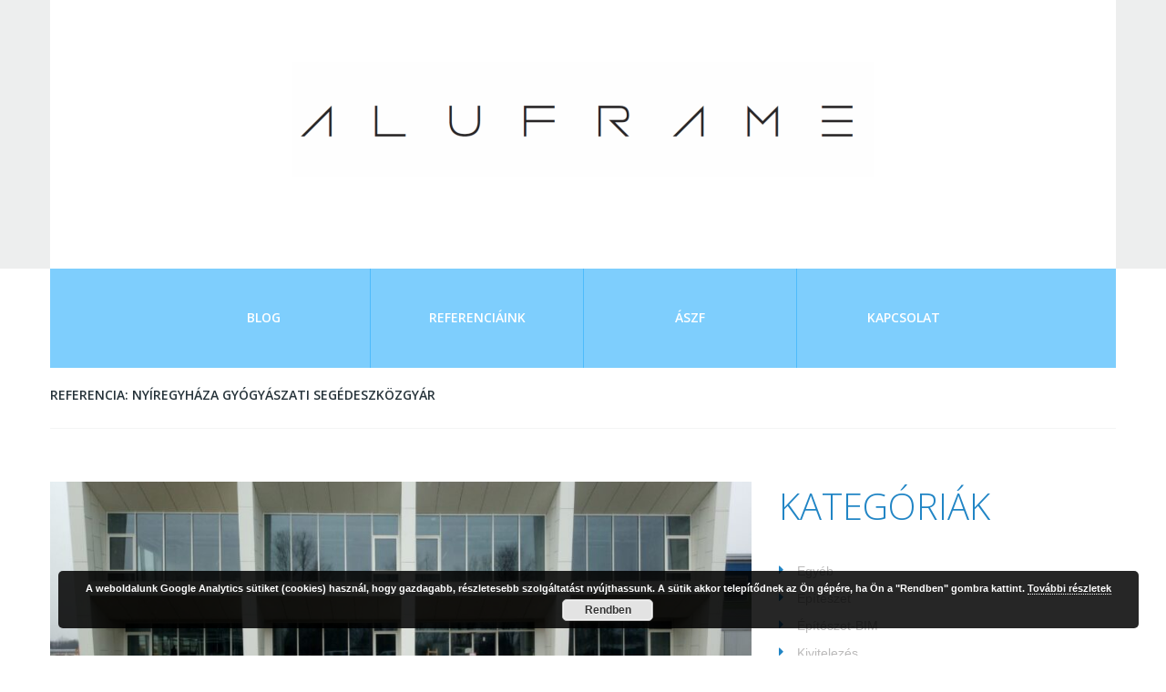

--- FILE ---
content_type: text/html; charset=UTF-8
request_url: https://www.aluframe.hu/referenciak/referencia-nyiregyhaza-gyogyaszati-segedeszkozgyar/
body_size: 50568
content:
<!DOCTYPE html>
<!--[if lt IE 7 ]><html class="ie ie6" lang="hu"> <![endif]-->
<!--[if IE 7 ]><html class="ie ie7" lang="hu"> <![endif]-->
<!--[if IE 8 ]><html class="ie ie8" lang="hu"> <![endif]-->
<!--[if IE 9 ]><html class="ie ie9" lang="hu"> <![endif]-->
<!--[if (gt IE 9)|!(IE)]><!--><html lang="hu"> <!--<![endif]-->
<head>
	<title>  Referencia: Nyíregyháza gyógyászati segédeszközgyár</title>
	<meta name="description" content=" &raquo; Referencia: Nyíregyháza gyógyászati segédeszközgyár | " />
	<meta charset="UTF-8" />
	<meta name="viewport" content="width=device-width, initial-scale=1.0">
	<link rel="profile" href="//gmpg.org/xfn/11" />
		<link rel="icon" href="https://www.aluframe.hu/wp-content/themes/theme51990/favicon.ico" type="image/x-icon" />
		<link rel="pingback" href="https://www.aluframe.hu/xmlrpc.php" />
	<link rel="alternate" type="application/rss+xml" title="AluFrame &#8211; aluframe.hu" href="https://www.aluframe.hu/feed/" />
	<link rel="alternate" type="application/atom+xml" title="AluFrame &#8211; aluframe.hu" href="https://www.aluframe.hu/feed/atom/" />
	<link rel="stylesheet" type="text/css" media="all" href="https://www.aluframe.hu/wp-content/themes/theme51990/bootstrap/css/bootstrap.css" />
	<link rel="stylesheet" type="text/css" media="all" href="https://www.aluframe.hu/wp-content/themes/theme51990/bootstrap/css/responsive.css" />
	<link rel="stylesheet" type="text/css" media="all" href="https://www.aluframe.hu/wp-content/themes/CherryFramework/css/camera.css" />
	<link rel="stylesheet" type="text/css" media="all" href="https://www.aluframe.hu/wp-content/themes/theme51990/style.css" />
	<meta name='robots' content='max-image-preview:large' />
	<style>img:is([sizes="auto" i], [sizes^="auto," i]) { contain-intrinsic-size: 3000px 1500px }</style>
	<link rel='dns-prefetch' href='//maps.googleapis.com' />
<link rel='dns-prefetch' href='//netdna.bootstrapcdn.com' />
<link rel='dns-prefetch' href='//fonts.googleapis.com' />
<link rel="alternate" type="application/rss+xml" title="AluFrame - aluframe.hu &raquo; hírcsatorna" href="https://www.aluframe.hu/feed/" />
<link rel="alternate" type="application/rss+xml" title="AluFrame - aluframe.hu &raquo; hozzászólás hírcsatorna" href="https://www.aluframe.hu/comments/feed/" />
<script type="text/javascript">
/* <![CDATA[ */
window._wpemojiSettings = {"baseUrl":"https:\/\/s.w.org\/images\/core\/emoji\/15.0.3\/72x72\/","ext":".png","svgUrl":"https:\/\/s.w.org\/images\/core\/emoji\/15.0.3\/svg\/","svgExt":".svg","source":{"concatemoji":"https:\/\/www.aluframe.hu\/wp-includes\/js\/wp-emoji-release.min.js?ver=6.7.4"}};
/*! This file is auto-generated */
!function(i,n){var o,s,e;function c(e){try{var t={supportTests:e,timestamp:(new Date).valueOf()};sessionStorage.setItem(o,JSON.stringify(t))}catch(e){}}function p(e,t,n){e.clearRect(0,0,e.canvas.width,e.canvas.height),e.fillText(t,0,0);var t=new Uint32Array(e.getImageData(0,0,e.canvas.width,e.canvas.height).data),r=(e.clearRect(0,0,e.canvas.width,e.canvas.height),e.fillText(n,0,0),new Uint32Array(e.getImageData(0,0,e.canvas.width,e.canvas.height).data));return t.every(function(e,t){return e===r[t]})}function u(e,t,n){switch(t){case"flag":return n(e,"\ud83c\udff3\ufe0f\u200d\u26a7\ufe0f","\ud83c\udff3\ufe0f\u200b\u26a7\ufe0f")?!1:!n(e,"\ud83c\uddfa\ud83c\uddf3","\ud83c\uddfa\u200b\ud83c\uddf3")&&!n(e,"\ud83c\udff4\udb40\udc67\udb40\udc62\udb40\udc65\udb40\udc6e\udb40\udc67\udb40\udc7f","\ud83c\udff4\u200b\udb40\udc67\u200b\udb40\udc62\u200b\udb40\udc65\u200b\udb40\udc6e\u200b\udb40\udc67\u200b\udb40\udc7f");case"emoji":return!n(e,"\ud83d\udc26\u200d\u2b1b","\ud83d\udc26\u200b\u2b1b")}return!1}function f(e,t,n){var r="undefined"!=typeof WorkerGlobalScope&&self instanceof WorkerGlobalScope?new OffscreenCanvas(300,150):i.createElement("canvas"),a=r.getContext("2d",{willReadFrequently:!0}),o=(a.textBaseline="top",a.font="600 32px Arial",{});return e.forEach(function(e){o[e]=t(a,e,n)}),o}function t(e){var t=i.createElement("script");t.src=e,t.defer=!0,i.head.appendChild(t)}"undefined"!=typeof Promise&&(o="wpEmojiSettingsSupports",s=["flag","emoji"],n.supports={everything:!0,everythingExceptFlag:!0},e=new Promise(function(e){i.addEventListener("DOMContentLoaded",e,{once:!0})}),new Promise(function(t){var n=function(){try{var e=JSON.parse(sessionStorage.getItem(o));if("object"==typeof e&&"number"==typeof e.timestamp&&(new Date).valueOf()<e.timestamp+604800&&"object"==typeof e.supportTests)return e.supportTests}catch(e){}return null}();if(!n){if("undefined"!=typeof Worker&&"undefined"!=typeof OffscreenCanvas&&"undefined"!=typeof URL&&URL.createObjectURL&&"undefined"!=typeof Blob)try{var e="postMessage("+f.toString()+"("+[JSON.stringify(s),u.toString(),p.toString()].join(",")+"));",r=new Blob([e],{type:"text/javascript"}),a=new Worker(URL.createObjectURL(r),{name:"wpTestEmojiSupports"});return void(a.onmessage=function(e){c(n=e.data),a.terminate(),t(n)})}catch(e){}c(n=f(s,u,p))}t(n)}).then(function(e){for(var t in e)n.supports[t]=e[t],n.supports.everything=n.supports.everything&&n.supports[t],"flag"!==t&&(n.supports.everythingExceptFlag=n.supports.everythingExceptFlag&&n.supports[t]);n.supports.everythingExceptFlag=n.supports.everythingExceptFlag&&!n.supports.flag,n.DOMReady=!1,n.readyCallback=function(){n.DOMReady=!0}}).then(function(){return e}).then(function(){var e;n.supports.everything||(n.readyCallback(),(e=n.source||{}).concatemoji?t(e.concatemoji):e.wpemoji&&e.twemoji&&(t(e.twemoji),t(e.wpemoji)))}))}((window,document),window._wpemojiSettings);
/* ]]> */
</script>
<link rel='stylesheet' id='flexslider-css' href='https://www.aluframe.hu/wp-content/plugins/cherry-plugin/lib/js/FlexSlider/flexslider.css?ver=2.2.0' type='text/css' media='all' />
<link rel='stylesheet' id='owl-carousel-css' href='https://www.aluframe.hu/wp-content/plugins/cherry-plugin/lib/js/owl-carousel/owl.carousel.css?ver=1.24' type='text/css' media='all' />
<link rel='stylesheet' id='owl-theme-css' href='https://www.aluframe.hu/wp-content/plugins/cherry-plugin/lib/js/owl-carousel/owl.theme.css?ver=1.24' type='text/css' media='all' />
<link rel='stylesheet' id='font-awesome-css' href='//netdna.bootstrapcdn.com/font-awesome/3.2.1/css/font-awesome.css?ver=3.2.1' type='text/css' media='all' />
<link rel='stylesheet' id='cherry-plugin-css' href='https://www.aluframe.hu/wp-content/plugins/cherry-plugin/includes/css/cherry-plugin.css?ver=1.2.8.2' type='text/css' media='all' />
<style id='wp-emoji-styles-inline-css' type='text/css'>

	img.wp-smiley, img.emoji {
		display: inline !important;
		border: none !important;
		box-shadow: none !important;
		height: 1em !important;
		width: 1em !important;
		margin: 0 0.07em !important;
		vertical-align: -0.1em !important;
		background: none !important;
		padding: 0 !important;
	}
</style>
<link rel='stylesheet' id='wp-block-library-css' href='https://www.aluframe.hu/wp-includes/css/dist/block-library/style.min.css?ver=6.7.4' type='text/css' media='all' />
<style id='classic-theme-styles-inline-css' type='text/css'>
/*! This file is auto-generated */
.wp-block-button__link{color:#fff;background-color:#32373c;border-radius:9999px;box-shadow:none;text-decoration:none;padding:calc(.667em + 2px) calc(1.333em + 2px);font-size:1.125em}.wp-block-file__button{background:#32373c;color:#fff;text-decoration:none}
</style>
<style id='global-styles-inline-css' type='text/css'>
:root{--wp--preset--aspect-ratio--square: 1;--wp--preset--aspect-ratio--4-3: 4/3;--wp--preset--aspect-ratio--3-4: 3/4;--wp--preset--aspect-ratio--3-2: 3/2;--wp--preset--aspect-ratio--2-3: 2/3;--wp--preset--aspect-ratio--16-9: 16/9;--wp--preset--aspect-ratio--9-16: 9/16;--wp--preset--color--black: #000000;--wp--preset--color--cyan-bluish-gray: #abb8c3;--wp--preset--color--white: #ffffff;--wp--preset--color--pale-pink: #f78da7;--wp--preset--color--vivid-red: #cf2e2e;--wp--preset--color--luminous-vivid-orange: #ff6900;--wp--preset--color--luminous-vivid-amber: #fcb900;--wp--preset--color--light-green-cyan: #7bdcb5;--wp--preset--color--vivid-green-cyan: #00d084;--wp--preset--color--pale-cyan-blue: #8ed1fc;--wp--preset--color--vivid-cyan-blue: #0693e3;--wp--preset--color--vivid-purple: #9b51e0;--wp--preset--gradient--vivid-cyan-blue-to-vivid-purple: linear-gradient(135deg,rgba(6,147,227,1) 0%,rgb(155,81,224) 100%);--wp--preset--gradient--light-green-cyan-to-vivid-green-cyan: linear-gradient(135deg,rgb(122,220,180) 0%,rgb(0,208,130) 100%);--wp--preset--gradient--luminous-vivid-amber-to-luminous-vivid-orange: linear-gradient(135deg,rgba(252,185,0,1) 0%,rgba(255,105,0,1) 100%);--wp--preset--gradient--luminous-vivid-orange-to-vivid-red: linear-gradient(135deg,rgba(255,105,0,1) 0%,rgb(207,46,46) 100%);--wp--preset--gradient--very-light-gray-to-cyan-bluish-gray: linear-gradient(135deg,rgb(238,238,238) 0%,rgb(169,184,195) 100%);--wp--preset--gradient--cool-to-warm-spectrum: linear-gradient(135deg,rgb(74,234,220) 0%,rgb(151,120,209) 20%,rgb(207,42,186) 40%,rgb(238,44,130) 60%,rgb(251,105,98) 80%,rgb(254,248,76) 100%);--wp--preset--gradient--blush-light-purple: linear-gradient(135deg,rgb(255,206,236) 0%,rgb(152,150,240) 100%);--wp--preset--gradient--blush-bordeaux: linear-gradient(135deg,rgb(254,205,165) 0%,rgb(254,45,45) 50%,rgb(107,0,62) 100%);--wp--preset--gradient--luminous-dusk: linear-gradient(135deg,rgb(255,203,112) 0%,rgb(199,81,192) 50%,rgb(65,88,208) 100%);--wp--preset--gradient--pale-ocean: linear-gradient(135deg,rgb(255,245,203) 0%,rgb(182,227,212) 50%,rgb(51,167,181) 100%);--wp--preset--gradient--electric-grass: linear-gradient(135deg,rgb(202,248,128) 0%,rgb(113,206,126) 100%);--wp--preset--gradient--midnight: linear-gradient(135deg,rgb(2,3,129) 0%,rgb(40,116,252) 100%);--wp--preset--font-size--small: 13px;--wp--preset--font-size--medium: 20px;--wp--preset--font-size--large: 36px;--wp--preset--font-size--x-large: 42px;--wp--preset--spacing--20: 0.44rem;--wp--preset--spacing--30: 0.67rem;--wp--preset--spacing--40: 1rem;--wp--preset--spacing--50: 1.5rem;--wp--preset--spacing--60: 2.25rem;--wp--preset--spacing--70: 3.38rem;--wp--preset--spacing--80: 5.06rem;--wp--preset--shadow--natural: 6px 6px 9px rgba(0, 0, 0, 0.2);--wp--preset--shadow--deep: 12px 12px 50px rgba(0, 0, 0, 0.4);--wp--preset--shadow--sharp: 6px 6px 0px rgba(0, 0, 0, 0.2);--wp--preset--shadow--outlined: 6px 6px 0px -3px rgba(255, 255, 255, 1), 6px 6px rgba(0, 0, 0, 1);--wp--preset--shadow--crisp: 6px 6px 0px rgba(0, 0, 0, 1);}:where(.is-layout-flex){gap: 0.5em;}:where(.is-layout-grid){gap: 0.5em;}body .is-layout-flex{display: flex;}.is-layout-flex{flex-wrap: wrap;align-items: center;}.is-layout-flex > :is(*, div){margin: 0;}body .is-layout-grid{display: grid;}.is-layout-grid > :is(*, div){margin: 0;}:where(.wp-block-columns.is-layout-flex){gap: 2em;}:where(.wp-block-columns.is-layout-grid){gap: 2em;}:where(.wp-block-post-template.is-layout-flex){gap: 1.25em;}:where(.wp-block-post-template.is-layout-grid){gap: 1.25em;}.has-black-color{color: var(--wp--preset--color--black) !important;}.has-cyan-bluish-gray-color{color: var(--wp--preset--color--cyan-bluish-gray) !important;}.has-white-color{color: var(--wp--preset--color--white) !important;}.has-pale-pink-color{color: var(--wp--preset--color--pale-pink) !important;}.has-vivid-red-color{color: var(--wp--preset--color--vivid-red) !important;}.has-luminous-vivid-orange-color{color: var(--wp--preset--color--luminous-vivid-orange) !important;}.has-luminous-vivid-amber-color{color: var(--wp--preset--color--luminous-vivid-amber) !important;}.has-light-green-cyan-color{color: var(--wp--preset--color--light-green-cyan) !important;}.has-vivid-green-cyan-color{color: var(--wp--preset--color--vivid-green-cyan) !important;}.has-pale-cyan-blue-color{color: var(--wp--preset--color--pale-cyan-blue) !important;}.has-vivid-cyan-blue-color{color: var(--wp--preset--color--vivid-cyan-blue) !important;}.has-vivid-purple-color{color: var(--wp--preset--color--vivid-purple) !important;}.has-black-background-color{background-color: var(--wp--preset--color--black) !important;}.has-cyan-bluish-gray-background-color{background-color: var(--wp--preset--color--cyan-bluish-gray) !important;}.has-white-background-color{background-color: var(--wp--preset--color--white) !important;}.has-pale-pink-background-color{background-color: var(--wp--preset--color--pale-pink) !important;}.has-vivid-red-background-color{background-color: var(--wp--preset--color--vivid-red) !important;}.has-luminous-vivid-orange-background-color{background-color: var(--wp--preset--color--luminous-vivid-orange) !important;}.has-luminous-vivid-amber-background-color{background-color: var(--wp--preset--color--luminous-vivid-amber) !important;}.has-light-green-cyan-background-color{background-color: var(--wp--preset--color--light-green-cyan) !important;}.has-vivid-green-cyan-background-color{background-color: var(--wp--preset--color--vivid-green-cyan) !important;}.has-pale-cyan-blue-background-color{background-color: var(--wp--preset--color--pale-cyan-blue) !important;}.has-vivid-cyan-blue-background-color{background-color: var(--wp--preset--color--vivid-cyan-blue) !important;}.has-vivid-purple-background-color{background-color: var(--wp--preset--color--vivid-purple) !important;}.has-black-border-color{border-color: var(--wp--preset--color--black) !important;}.has-cyan-bluish-gray-border-color{border-color: var(--wp--preset--color--cyan-bluish-gray) !important;}.has-white-border-color{border-color: var(--wp--preset--color--white) !important;}.has-pale-pink-border-color{border-color: var(--wp--preset--color--pale-pink) !important;}.has-vivid-red-border-color{border-color: var(--wp--preset--color--vivid-red) !important;}.has-luminous-vivid-orange-border-color{border-color: var(--wp--preset--color--luminous-vivid-orange) !important;}.has-luminous-vivid-amber-border-color{border-color: var(--wp--preset--color--luminous-vivid-amber) !important;}.has-light-green-cyan-border-color{border-color: var(--wp--preset--color--light-green-cyan) !important;}.has-vivid-green-cyan-border-color{border-color: var(--wp--preset--color--vivid-green-cyan) !important;}.has-pale-cyan-blue-border-color{border-color: var(--wp--preset--color--pale-cyan-blue) !important;}.has-vivid-cyan-blue-border-color{border-color: var(--wp--preset--color--vivid-cyan-blue) !important;}.has-vivid-purple-border-color{border-color: var(--wp--preset--color--vivid-purple) !important;}.has-vivid-cyan-blue-to-vivid-purple-gradient-background{background: var(--wp--preset--gradient--vivid-cyan-blue-to-vivid-purple) !important;}.has-light-green-cyan-to-vivid-green-cyan-gradient-background{background: var(--wp--preset--gradient--light-green-cyan-to-vivid-green-cyan) !important;}.has-luminous-vivid-amber-to-luminous-vivid-orange-gradient-background{background: var(--wp--preset--gradient--luminous-vivid-amber-to-luminous-vivid-orange) !important;}.has-luminous-vivid-orange-to-vivid-red-gradient-background{background: var(--wp--preset--gradient--luminous-vivid-orange-to-vivid-red) !important;}.has-very-light-gray-to-cyan-bluish-gray-gradient-background{background: var(--wp--preset--gradient--very-light-gray-to-cyan-bluish-gray) !important;}.has-cool-to-warm-spectrum-gradient-background{background: var(--wp--preset--gradient--cool-to-warm-spectrum) !important;}.has-blush-light-purple-gradient-background{background: var(--wp--preset--gradient--blush-light-purple) !important;}.has-blush-bordeaux-gradient-background{background: var(--wp--preset--gradient--blush-bordeaux) !important;}.has-luminous-dusk-gradient-background{background: var(--wp--preset--gradient--luminous-dusk) !important;}.has-pale-ocean-gradient-background{background: var(--wp--preset--gradient--pale-ocean) !important;}.has-electric-grass-gradient-background{background: var(--wp--preset--gradient--electric-grass) !important;}.has-midnight-gradient-background{background: var(--wp--preset--gradient--midnight) !important;}.has-small-font-size{font-size: var(--wp--preset--font-size--small) !important;}.has-medium-font-size{font-size: var(--wp--preset--font-size--medium) !important;}.has-large-font-size{font-size: var(--wp--preset--font-size--large) !important;}.has-x-large-font-size{font-size: var(--wp--preset--font-size--x-large) !important;}
:where(.wp-block-post-template.is-layout-flex){gap: 1.25em;}:where(.wp-block-post-template.is-layout-grid){gap: 1.25em;}
:where(.wp-block-columns.is-layout-flex){gap: 2em;}:where(.wp-block-columns.is-layout-grid){gap: 2em;}
:root :where(.wp-block-pullquote){font-size: 1.5em;line-height: 1.6;}
</style>
<link rel='stylesheet' id='cherry-lazy-load-css' href='https://www.aluframe.hu/wp-content/plugins/cherry-lazy-load/css/lazy-load.css?ver=1.0' type='text/css' media='all' />
<link rel='stylesheet' id='contact-form-7-css' href='https://www.aluframe.hu/wp-content/plugins/contact-form-7/includes/css/styles.css?ver=6.1.4' type='text/css' media='all' />
<link rel='stylesheet' id='theme51990-css' href='https://www.aluframe.hu/wp-content/themes/theme51990/main-style.css' type='text/css' media='all' />
<link rel='stylesheet' id='magnific-popup-css' href='https://www.aluframe.hu/wp-content/themes/CherryFramework/css/magnific-popup.css?ver=0.9.3' type='text/css' media='all' />
<link rel='stylesheet' id='options_typography_Open+Sans-css' href='//fonts.googleapis.com/css?family=Open+Sans&#038;subset=latin' type='text/css' media='all' />
<script type="text/javascript" src="https://www.aluframe.hu/wp-content/themes/CherryFramework/js/jquery-1.7.2.min.js?ver=1.7.2" id="jquery-js"></script>
<script type="text/javascript" src="https://www.aluframe.hu/wp-content/plugins/cherry-plugin/lib/js/jquery.easing.1.3.js?ver=1.3" id="easing-js"></script>
<script type="text/javascript" src="https://www.aluframe.hu/wp-content/plugins/cherry-plugin/lib/js/elasti-carousel/jquery.elastislide.js?ver=1.2.8.2" id="elastislide-js"></script>
<script type="text/javascript" src="//maps.googleapis.com/maps/api/js?v=3&amp;signed_in=false&amp;key&amp;ver=6.7.4" id="googlemapapis-js"></script>
<script type="text/javascript" src="https://www.aluframe.hu/wp-content/themes/theme51990/js/my_script.js?ver=1.0" id="custom_script-js"></script>
<script type="text/javascript" src="https://www.aluframe.hu/wp-content/themes/CherryFramework/js/jquery-migrate-1.2.1.min.js?ver=1.2.1" id="migrate-js"></script>
<script type="text/javascript" src="https://www.aluframe.hu/wp-includes/js/swfobject.js?ver=2.2-20120417" id="swfobject-js"></script>
<script type="text/javascript" src="https://www.aluframe.hu/wp-content/themes/CherryFramework/js/modernizr.js?ver=2.0.6" id="modernizr-js"></script>
<script type="text/javascript" src="https://www.aluframe.hu/wp-content/themes/CherryFramework/js/jflickrfeed.js?ver=1.0" id="jflickrfeed-js"></script>
<script type="text/javascript" src="https://www.aluframe.hu/wp-content/themes/CherryFramework/js/custom.js?ver=1.0" id="custom-js"></script>
<script type="text/javascript" src="https://www.aluframe.hu/wp-content/themes/CherryFramework/bootstrap/js/bootstrap.min.js?ver=2.3.0" id="bootstrap-js"></script>
<link rel="https://api.w.org/" href="https://www.aluframe.hu/wp-json/" /><link rel="alternate" title="JSON" type="application/json" href="https://www.aluframe.hu/wp-json/wp/v2/posts/3931" /><link rel="EditURI" type="application/rsd+xml" title="RSD" href="https://www.aluframe.hu/xmlrpc.php?rsd" />
<meta name="generator" content="WordPress 6.7.4" />
<link rel="canonical" href="https://www.aluframe.hu/referenciak/referencia-nyiregyhaza-gyogyaszati-segedeszkozgyar/" />
<link rel='shortlink' href='https://www.aluframe.hu/?p=3931' />
<link rel="alternate" title="oEmbed (JSON)" type="application/json+oembed" href="https://www.aluframe.hu/wp-json/oembed/1.0/embed?url=https%3A%2F%2Fwww.aluframe.hu%2Freferenciak%2Freferencia-nyiregyhaza-gyogyaszati-segedeszkozgyar%2F" />
<link rel="alternate" title="oEmbed (XML)" type="text/xml+oembed" href="https://www.aluframe.hu/wp-json/oembed/1.0/embed?url=https%3A%2F%2Fwww.aluframe.hu%2Freferenciak%2Freferencia-nyiregyhaza-gyogyaszati-segedeszkozgyar%2F&#038;format=xml" />
<script type="text/javascript">
(function(url){
	if(/(?:Chrome\/26\.0\.1410\.63 Safari\/537\.31|WordfenceTestMonBot)/.test(navigator.userAgent)){ return; }
	var addEvent = function(evt, handler) {
		if (window.addEventListener) {
			document.addEventListener(evt, handler, false);
		} else if (window.attachEvent) {
			document.attachEvent('on' + evt, handler);
		}
	};
	var removeEvent = function(evt, handler) {
		if (window.removeEventListener) {
			document.removeEventListener(evt, handler, false);
		} else if (window.detachEvent) {
			document.detachEvent('on' + evt, handler);
		}
	};
	var evts = 'contextmenu dblclick drag dragend dragenter dragleave dragover dragstart drop keydown keypress keyup mousedown mousemove mouseout mouseover mouseup mousewheel scroll'.split(' ');
	var logHuman = function() {
		if (window.wfLogHumanRan) { return; }
		window.wfLogHumanRan = true;
		var wfscr = document.createElement('script');
		wfscr.type = 'text/javascript';
		wfscr.async = true;
		wfscr.src = url + '&r=' + Math.random();
		(document.getElementsByTagName('head')[0]||document.getElementsByTagName('body')[0]).appendChild(wfscr);
		for (var i = 0; i < evts.length; i++) {
			removeEvent(evts[i], logHuman);
		}
	};
	for (var i = 0; i < evts.length; i++) {
		addEvent(evts[i], logHuman);
	}
})('//www.aluframe.hu/?wordfence_lh=1&hid=2FD4DE7F22922E2A3570CDFBB643977C');
</script><script>
 var system_folder = 'https://www.aluframe.hu/wp-content/themes/CherryFramework/admin/data_management/',
	 CHILD_URL ='https://www.aluframe.hu/wp-content/themes/theme51990',
	 PARENT_URL = 'https://www.aluframe.hu/wp-content/themes/CherryFramework', 
	 CURRENT_THEME = 'theme51990'</script>
<style type='text/css'>
body { background-color:#ffffff }
.list_4 li .thumbnail a:hover img {
    opacity: 1;
    transition: all 0.8s ease 0s;
}
.list_4 li .thumbnail a img {
    opacity: 0.5;
    transition: all 0.4s ease 0s;
}
</style>
<style type='text/css'>
h1 { font: normal 50px/50px Open Sans;  color:#2185c5; }
h2 { font: normal 40px/40px Open Sans;  color:#2b3a42; }
h3 { font: normal 40px/40px Open Sans;  color:#2185c5; }
h4 { font: normal 20px/25px Open Sans;  color:#2185c5; }
h5 { font: normal 20px/25px Open Sans;  color:#2b3a42; }
h6 { font: normal 15px/20px Open Sans;  color:#31353d; }
body { font-weight: normal;}
.logo_h__txt, .logo_link { font: normal 76px/86px Open Sans;  color:#2b3a42; }
.sf-menu > li > a { font: normal 14px/20px Open Sans;  color:#ffffff; }
.nav.footer-nav a { font: normal 14px/24px Open Sans;  color:#9fa6ae; }
</style>
		<!--[if lt IE 9]>
		<div id="ie7-alert" style="width: 100%; text-align:center;">
			<img src="http://tmbhtest.com/images/ie7.jpg" alt="Upgrade IE 8" width="640" height="344" border="0" usemap="#Map" />
			<map name="Map" id="Map"><area shape="rect" coords="496,201,604,329" href="http://www.microsoft.com/windows/internet-explorer/default.aspx" target="_blank" alt="Download Interent Explorer" /><area shape="rect" coords="380,201,488,329" href="http://www.apple.com/safari/download/" target="_blank" alt="Download Apple Safari" /><area shape="rect" coords="268,202,376,330" href="http://www.opera.com/download/" target="_blank" alt="Download Opera" /><area shape="rect" coords="155,202,263,330" href="http://www.mozilla.com/" target="_blank" alt="Download Firefox" /><area shape="rect" coords="35,201,143,329" href="http://www.google.com/chrome" target="_blank" alt="Download Google Chrome" />
			</map>
		</div>
	<![endif]-->
	<!--[if gte IE 9]><!-->
		<script src="https://www.aluframe.hu/wp-content/themes/CherryFramework/js/jquery.mobile.customized.min.js" type="text/javascript"></script>
		<script type="text/javascript">
			jQuery(function(){
				jQuery('.sf-menu').mobileMenu({defaultText: "Navigate to..."});
			});
		</script>
	<!--<![endif]-->
	<script type="text/javascript">
		// Init navigation menu
		jQuery(function(){
		// main navigation init
			jQuery('ul.sf-menu').superfish({
				delay: 1000, // the delay in milliseconds that the mouse can remain outside a sub-menu without it closing
				animation: {
					opacity: "show",
					height: "show"
				}, // used to animate the sub-menu open
				speed: "normal", // animation speed
				autoArrows: false, // generation of arrow mark-up (for submenu)
				disableHI: true // to disable hoverIntent detection
			});

		//Zoom fix
		//IPad/IPhone
			var viewportmeta = document.querySelector && document.querySelector('meta[name="viewport"]'),
				ua = navigator.userAgent,
				gestureStart = function () {
					viewportmeta.content = "width=device-width, minimum-scale=0.25, maximum-scale=1.6, initial-scale=1.0";
				},
				scaleFix = function () {
					if (viewportmeta && /iPhone|iPad/.test(ua) && !/Opera Mini/.test(ua)) {
						viewportmeta.content = "width=device-width, minimum-scale=1.0, maximum-scale=1.0";
						document.addEventListener("gesturestart", gestureStart, false);
					}
				};
			scaleFix();
		})
	</script>
	<!-- stick up menu -->
	<script type="text/javascript">
		jQuery(document).ready(function(){
			if(!device.mobile() && !device.tablet()){
				jQuery('.header .nav__primary').tmStickUp({
					correctionSelector: jQuery('#wpadminbar')
				,	listenSelector: jQuery('.listenSelector')
				,	active: false				,	pseudo: true				});
			}
		})
	</script>
</head>

<body class="post-template-default single single-post postid-3931 single-format-standard cat-45-id">
	<div id="motopress-main" class="main-holder">
		<!--Begin #motopress-main-->
		<header class="motopress-wrapper header">
			<div class="container">
				<div class="row">
					<div class="span12" data-motopress-wrapper-file="wrapper/wrapper-header.php" data-motopress-wrapper-type="header" data-motopress-id="6968160232b78">
						
<div class="row">
	<div class="span12" data-motopress-type="static" data-motopress-static-file="static/static-logo.php">
		<!-- BEGIN LOGO -->
<div class="logo pull-left">
									<a href="https://www.aluframe.hu/" class="logo_h logo_h__img"><img src="https://www.aluframe.hu/wp-content/uploads/2015/06/aluframe-web.png" alt="AluFrame &#8211; aluframe.hu" title=""></a>
				</div>
<!-- END LOGO -->	</div>
</div>

<div class="row">
	<div class="span12 hidden-phone" data-motopress-type="static" data-motopress-static-file="static/static-search.php">
		<!-- BEGIN SEARCH FORM -->
<!-- END SEARCH FORM -->	</div>
</div>

<div data-motopress-type="static" data-motopress-static-file="static/static-nav.php">
	<!-- BEGIN MAIN NAVIGATION -->
<nav class="nav nav__primary clearfix">
<ul id="topnav" class="sf-menu"><li id="menu-item-2007" class="menu-item menu-item-type-post_type menu-item-object-page current_page_parent menu-item-has-children"><a href="https://www.aluframe.hu/blog/">BLOG</a>
<ul class="sub-menu">
	<li id="menu-item-3769" class="menu-item menu-item-type-post_type menu-item-object-page"><a href="https://www.aluframe.hu/?page_id=3767">GY.I.K.</a></li>
</ul>
</li>
<li id="menu-item-3144" class="menu-item menu-item-type-custom menu-item-object-custom"><a href="https://www.aluframe.hu/portfolio-view/szentendrei-hajoallomas/">Referenciáink</a></li>
<li id="menu-item-3046" class="menu-item menu-item-type-post_type menu-item-object-page menu-item-has-children"><a href="https://www.aluframe.hu/aszf/">ÁSZF</a>
<ul class="sub-menu">
	<li id="menu-item-3080" class="menu-item menu-item-type-post_type menu-item-object-page menu-item-privacy-policy"><a href="https://www.aluframe.hu/jogi-nyilatkozat/">Adatkezelési és Jogi Nyilatkozat</a></li>
</ul>
</li>
<li id="menu-item-2005" class="menu-item menu-item-type-post_type menu-item-object-page"><a href="https://www.aluframe.hu/kapcsolat/">Kapcsolat</a></li>
</ul></nav><!-- END MAIN NAVIGATION --></div>					</div>
				</div>
			</div>
		</header><div class="motopress-wrapper content-holder clearfix">
	<div class="container">
		<div class="row">
			<div class="span12" data-motopress-wrapper-file="single.php" data-motopress-wrapper-type="content">
				<div class="row">
					<div class="span12" data-motopress-type="static" data-motopress-static-file="static/static-title.php">
						<section class="title-section">
	<h1 class="title-header">
					Referencia: Nyíregyháza gyógyászati segédeszközgyár	</h1>
	</section><!-- .title-section -->
					</div>
				</div>
				<div class="row">
					<div class="span8 right right" id="content" data-motopress-type="loop" data-motopress-loop-file="loop/loop-single.php">
						<article id="post-3931" class="post__holder post-3931 post type-post status-publish format-standard has-post-thumbnail hentry category-referenciak tag-aluframe tag-aluminium tag-aluprof tag-fuggonyfal tag-nyiregyhaza cat-45-id">
				<figure class="featured-thumbnail thumbnail large" style="float:none"><img src="//" data-src="https://www.aluframe.hu/wp-content/uploads/IMG_20220316_130627075-scaled-900x444.jpg" style="width:auto" "alt="Referencia: Nyíregyháza gyógyászati segédeszközgyár" ></figure>
				<!-- Post Content -->
		<div class="post_content">
			<p>Megrendelőnk, különleges függőlegestől eltérő állású függönyfalakat kért tőlünk, amelyet 3rtg-ű üvegezéssel és komplett lemezeléssel építettünk be a szendvicspanel borítású acél szerkezetbe.</p>
<p><img fetchpriority="high" decoding="async" class="aligncenter size-large wp-image-3919" src="https://www.aluframe.hu/wp-content/uploads/IMG_20211124_125057750-1024x768.jpg" alt="ferde függönyfal" width="604" height="453" srcset="https://www.aluframe.hu/wp-content/uploads/IMG_20211124_125057750-1024x768.jpg 1024w, https://www.aluframe.hu/wp-content/uploads/IMG_20211124_125057750-300x225.jpg 300w, https://www.aluframe.hu/wp-content/uploads/IMG_20211124_125057750-768x576.jpg 768w, https://www.aluframe.hu/wp-content/uploads/IMG_20211124_125057750-1536x1152.jpg 1536w, https://www.aluframe.hu/wp-content/uploads/IMG_20211124_125057750-2048x1536.jpg 2048w" sizes="(max-width: 604px) 100vw, 604px" /></p>
<p>A kivitelezéshez az Aluprof MB-SR50N függönyfal rendszert és MB-70HI ajtó/ablakrendszert alkalmaztuk.</p>
<p>Amennyiben kivitelezéssel, árakkal, vagy alkalmazástechnikai kérdések merülnek fel Önökben, keressenek bennünket az <a href="https://www.aluframe.hu/kapcsolat/">elérhetőségeinken</a>.<br />
Ha értesülnének a legfrissebb műszaki megoldásokról, termékekről, akkor <a href="https://www.aluframe.hu/">iratkozzanak</a> fel az építész leveleinkre.</p>
<p>Sulyok Ferenc</p>
<p>&nbsp;</p>
			<div class="clear"></div>
		</div>
		<!-- //Post Content -->
		
		<!-- Post Meta -->
<div class="post_meta meta_type_line"><div class="post_meta_unite clearfix"><div class="meta_group clearfix">								<div class="post_category">
									<i class="icon-bookmark"></i>
									<a href="https://www.aluframe.hu/category/referenciak/" rel="category tag">Referenciák</a>								</div>
																<div class="post_date">
									<i class="icon-calendar"></i>
									<time datetime="2023-09-30T14:49:22">2023-09-30</time>								</div>
								</div><div class="meta_group clearfix"></div><div class="meta_group clearfix"></div></div></div><!--// Post Meta -->
</article><!-- .share-buttons -->

		<!-- Facebook Like Button -->
		<script>(function(d, s, id) {
			var js, fjs = d.getElementsByTagName(s)[0];
				if (d.getElementById(id)) {return;}
				js = d.createElement(s); js.id = id;
				js.src = "//connect.facebook.net/en_US/all.js#xfbml=1";
				fjs.parentNode.insertBefore(js, fjs);
			}(document, 'script', 'facebook-jssdk'));
		</script>

		<!-- Google+ Button -->
		<script type="text/javascript">
			(function() {
				var po = document.createElement('script'); po.type = 'text/javascript'; po.async = true;
				po.src = '//apis.google.com/js/plusone.js';
				var s = document.getElementsByTagName('script')[0]; s.parentNode.insertBefore(po, s);
			})();
		</script>
		<ul class="share-buttons unstyled clearfix">
			<li class="twitter">
				<a href="//twitter.com/share" class="twitter-share-button">Tweet this article</a>
				<script>!function(d,s,id){var js,fjs=d.getElementsByTagName(s)[0],p=/^http:/.test(d.location)?'http':'https';if(!d.getElementById(id)){js=d.createElement(s);js.id=id;js.src=p+'://platform.twitter.com/widgets.js';fjs.parentNode.insertBefore(js,fjs);}}(document, 'script', 'twitter-wjs');</script>
			</li>
			<li class="facebook">
				<div id="fb-root"></div><div class="fb-like" data-href="https://www.aluframe.hu/referenciak/referencia-nyiregyhaza-gyogyaszati-segedeszkozgyar/" data-send="false" data-layout="button_count" data-width="100" data-show-faces="false" data-font="arial"></div>
			</li>
			<li class="google">
				<div class="g-plusone" data-size="medium" data-href="https://www.aluframe.hu/referenciak/referencia-nyiregyhaza-gyogyaszati-segedeszkozgyar/"></div>
			</li>
			<li class="pinterest">
				<a href="javascript:void((function(){var e=document.createElement('script');e.setAttribute('type','text/javascript');e.setAttribute('charset','UTF-8');e.setAttribute('src','//assets.pinterest.com/js/pinmarklet.js?r='+Math.random()*99999999);document.body.appendChild(e)})());"><img src='//assets.pinterest.com/images/PinExt.png' alt=""/></a>
			</li>
		</ul><!-- //.share-buttons -->

	<div class="related-posts"><h3 class="related-posts_h">Kapcsolódó bejegyzések</h3><ul class="related-posts_list clearfix"><li class="related-posts_item"><figure class="thumbnail featured-thumbnail"><a href="https://www.aluframe.hu/termekek/pivot-bejarati-ajtok-a-kinalatban/" title="PIVOT bejárati ajtók a kínálatban"><img data-src="https://www.aluframe.hu/wp-content/themes/CherryFramework/images/empty_thumb.gif" alt="PIVOT bejárati ajtók a kínálatban" /></a></figure><a href="https://www.aluframe.hu/termekek/pivot-bejarati-ajtok-a-kinalatban/" >PIVOT bejárati ajtók a kínálatban</a></li><li class="related-posts_item"><figure class="thumbnail featured-thumbnail"><a href="https://www.aluframe.hu/referenciak/mb-opensky-pergola-referencia/" title="MB-OpenSky pergola referencia"><img data-src="https://www.aluframe.hu/wp-content/uploads/20231122_110601-scaled-250x150.jpg" alt="MB-OpenSky pergola referencia" /></a></figure><a href="https://www.aluframe.hu/referenciak/mb-opensky-pergola-referencia/" >MB-OpenSky pergola referencia</a></li><li class="related-posts_item"><figure class="thumbnail featured-thumbnail"><a href="https://www.aluframe.hu/referenciak/referencia-szolnok-ferzol-csarnok/" title="Referencia: Szolnok, Ferzol csarnok"><img data-src="https://www.aluframe.hu/wp-content/themes/CherryFramework/images/empty_thumb.gif" alt="Referencia: Szolnok, Ferzol csarnok" /></a></figure><a href="https://www.aluframe.hu/referenciak/referencia-szolnok-ferzol-csarnok/" >Referencia: Szolnok, Ferzol csarnok</a></li><li class="related-posts_item"><figure class="thumbnail featured-thumbnail"><a href="https://www.aluframe.hu/kivitelezes/gyartoi-minosites-aluprof-skyline-typ-r-gu-e-power/" title="Gyártói minősítés: Aluprof Skyline Typ-R/GU E-Power"><img data-src="https://www.aluframe.hu/wp-content/uploads/IMG-20230602-WA0004-e1694591973804-250x150.jpg" alt="Gyártói minősítés: Aluprof Skyline Typ-R/GU E-Power" /></a></figure><a href="https://www.aluframe.hu/kivitelezes/gyartoi-minosites-aluprof-skyline-typ-r-gu-e-power/" >Gyártói minősítés: Aluprof Skyline Typ-R/GU E-Power</a></li></ul></div><!-- BEGIN Comments -->	
	
				<!-- If comments are closed. -->
		

			
		

						</div>
					<div class="span4 sidebar" id="sidebar" data-motopress-type="static-sidebar"  data-motopress-sidebar-file="sidebar.php">
						
<div id="categories-2" class="visible-all-devices widget"><h3>Kategóriák</h3>
			<ul>
					<li class="cat-item cat-item-1"><a href="https://www.aluframe.hu/category/egyeb/">Egyéb</a>
</li>
	<li class="cat-item cat-item-43"><a href="https://www.aluframe.hu/category/epiteszet/">Építészet</a>
</li>
	<li class="cat-item cat-item-270"><a href="https://www.aluframe.hu/category/epiteszet/bim-object/">Építészet-BIM</a>
</li>
	<li class="cat-item cat-item-44"><a href="https://www.aluframe.hu/category/kivitelezes/">Kivitelezés</a>
</li>
	<li class="cat-item cat-item-45"><a href="https://www.aluframe.hu/category/referenciak/">Referenciák</a>
</li>
	<li class="cat-item cat-item-66"><a href="https://www.aluframe.hu/category/termekek/">Termékek</a>
</li>
			</ul>

			</div><div id="archives-3" class="visible-all-devices widget"><h3>Arhívum</h3>
			<ul>
					<li><a href='https://www.aluframe.hu/2023/12/'>2023. december</a></li>
	<li><a href='https://www.aluframe.hu/2023/10/'>2023. október</a></li>
	<li><a href='https://www.aluframe.hu/2023/09/'>2023. szeptember</a></li>
	<li><a href='https://www.aluframe.hu/2022/04/'>2022. április</a></li>
	<li><a href='https://www.aluframe.hu/2022/03/'>2022. március</a></li>
	<li><a href='https://www.aluframe.hu/2021/02/'>2021. február</a></li>
	<li><a href='https://www.aluframe.hu/2020/12/'>2020. december</a></li>
	<li><a href='https://www.aluframe.hu/2018/05/'>2018. május</a></li>
	<li><a href='https://www.aluframe.hu/2018/04/'>2018. április</a></li>
	<li><a href='https://www.aluframe.hu/2018/03/'>2018. március</a></li>
	<li><a href='https://www.aluframe.hu/2018/02/'>2018. február</a></li>
	<li><a href='https://www.aluframe.hu/2017/08/'>2017. augusztus</a></li>
	<li><a href='https://www.aluframe.hu/2017/07/'>2017. július</a></li>
	<li><a href='https://www.aluframe.hu/2017/04/'>2017. április</a></li>
	<li><a href='https://www.aluframe.hu/2017/03/'>2017. március</a></li>
	<li><a href='https://www.aluframe.hu/2017/02/'>2017. február</a></li>
	<li><a href='https://www.aluframe.hu/2017/01/'>2017. január</a></li>
	<li><a href='https://www.aluframe.hu/2016/08/'>2016. augusztus</a></li>
	<li><a href='https://www.aluframe.hu/2016/07/'>2016. július</a></li>
	<li><a href='https://www.aluframe.hu/2016/06/'>2016. június</a></li>
	<li><a href='https://www.aluframe.hu/2016/05/'>2016. május</a></li>
	<li><a href='https://www.aluframe.hu/2016/04/'>2016. április</a></li>
	<li><a href='https://www.aluframe.hu/2016/03/'>2016. március</a></li>
	<li><a href='https://www.aluframe.hu/2016/02/'>2016. február</a></li>
	<li><a href='https://www.aluframe.hu/2016/01/'>2016. január</a></li>
	<li><a href='https://www.aluframe.hu/2015/12/'>2015. december</a></li>
	<li><a href='https://www.aluframe.hu/2015/11/'>2015. november</a></li>
	<li><a href='https://www.aluframe.hu/2015/10/'>2015. október</a></li>
	<li><a href='https://www.aluframe.hu/2015/09/'>2015. szeptember</a></li>
	<li><a href='https://www.aluframe.hu/2015/07/'>2015. július</a></li>
	<li><a href='https://www.aluframe.hu/2015/06/'>2015. június</a></li>
			</ul>

			</div>					</div>
				</div>
			</div>
		</div>
	</div>
</div>

		<footer class="motopress-wrapper footer">
			<div class="container">
				<div class="row">
					<div class="span12" data-motopress-wrapper-file="wrapper/wrapper-footer.php" data-motopress-wrapper-type="footer" data-motopress-id="6968160239e87">
						
<div class="footer-widgets">
	<div class="row">
		<div class="span12" data-motopress-type="dynamic-sidebar" data-motopress-sidebar-id="footer-sidebar-1">
			<div id="text-8" class="visible-all-devices ">			<div class="textwidget"><ul class="recent-posts list_4 unstyled"><li class="recent-posts_li post-3960 clients type-clients status-publish has-post-thumbnail hentry  list-item-0 clearfix"><figure class="thumbnail featured-thumbnail"><a href="https://www.aluframe.hu/clients-view/mb-opensky/" title="MB-OpenSky"><img src="https://www.aluframe.hu/wp-content/uploads/pergola-e1703765329663.png" alt="MB-OpenSky"/></a></figure><h5><a href="https://www.aluframe.hu/clients-view/mb-opensky/" title="MB-OpenSky">MB-OpenSky</a></h5><div class="clear"></div></li><!-- .entry (end) --><li class="recent-posts_li post-3310 clients type-clients status-publish has-post-thumbnail hentry  list-item-1 clearfix"><figure class="thumbnail featured-thumbnail"><a href="https://www.aluframe.hu/clients-view/wicona/" title="Wicona"><img src="https://www.aluframe.hu/wp-content/uploads/wicona-logo-gross-300dpi-cmyk-mod.jpg" alt="Wicona"/></a></figure><h5><a href="https://www.aluframe.hu/clients-view/wicona/" title="Wicona">Wicona</a></h5><div class="clear"></div></li><!-- .entry (end) --><li class="recent-posts_li post-2628 clients type-clients status-publish has-post-thumbnail hentry  list-item-2 clearfix"><figure class="thumbnail featured-thumbnail"><a href="https://www.aluframe.hu/clients-view/aluprof-2/" title="ALUPROF"><img src="https://www.aluframe.hu/wp-content/uploads/Aluprof180.png" alt="ALUPROF"/></a></figure><h5><a href="https://www.aluframe.hu/clients-view/aluprof-2/" title="ALUPROF">ALUPROF</a></h5><div class="clear"></div></li><!-- .entry (end) --><li class="recent-posts_li post-1998 clients type-clients status-publish has-post-thumbnail hentry  list-item-3 clearfix"><figure class="thumbnail featured-thumbnail"><a href="https://www.aluframe.hu/clients-view/schlotterer/" title="Schlotterer"><img src="https://www.aluframe.hu/wp-content/uploads/letöltés.png" alt="Schlotterer"/></a></figure><h5><a href="https://www.aluframe.hu/clients-view/schlotterer/" title="Schlotterer">Schlotterer</a></h5><div class="clear"></div></li><!-- .entry (end) --></ul><!-- .recent-posts (end) --></div>
		</div>		</div>
	</div>
</div>

<div class="row">

	<div class="span4" data-motopress-type="dynamic-sidebar" data-motopress-sidebar-id="footer-sidebar-2">
		<div id="text-7" class="visible-all-devices ">			<div class="textwidget"></div>
		</div>	</div>
	
	<div class="span5" data-motopress-type="static" data-motopress-static-file="static/static-footer-nav.php">
			</div>
	
	<div class="span3">
		<div data-motopress-type="static" data-motopress-static-file="static/static-footer-text.php">
			<div id="footer-text" class="footer-text">
	
			<span style="color:#fff"><a style="color:#fff" href="https://www.aluframe.hu/">ALUFRAME</a> – ALUFRAME.HU</span> © 2017 
<p>
<a href="https://www.aluframe.hu/jogi-nyilatkozat/">JOGI NYILATKOZAT</a></p>	</div>		</div>
		<!-- Social Links -->
		<div class="social-nets-wrapper" data-motopress-type="static" data-motopress-static-file="static/static-social-networks.php">
			 <ul class="social">
	AluFrame &#8211; aluframe.hu<li><a href="https://twitter.com/AluframeKft" title="twitter"><img src="https://www.aluframe.hu/wp-content/themes/theme51990/images/social/twitter.png" alt="twitter"></a></li><li><a href="https://plus.google.com/+AluframeHu" title="google"><img src="https://www.aluframe.hu/wp-content/themes/theme51990/images/social/google.png" alt="google"></a></li><li><a href="https://www.aluframe.hu/feed/" title="rss"><img src="https://www.aluframe.hu/wp-content/themes/theme51990/images/social/feed.png" alt="rss"></a></li></ul>		</div>
		<!-- /Social Links -->
	</div>
	
</div>
<script>
  (function(i,s,o,g,r,a,m){i['GoogleAnalyticsObject']=r;i[r]=i[r]||function(){
  (i[r].q=i[r].q||[]).push(arguments)},i[r].l=1*new Date();a=s.createElement(o),
  m=s.getElementsByTagName(o)[0];a.async=1;a.src=g;m.parentNode.insertBefore(a,m)
  })(window,document,'script','//www.google-analytics.com/analytics.js','ga');

  ga('create', 'UA-63609127-1', 'auto');
  ga('send', 'pageview');

</script>					</div>
				</div>
			</div>
		</footer>
		<!--End #motopress-main-->
	</div>
	<div id="back-top-wrapper" class="visible-desktop">
		<p id="back-top">
			<a href="#top"><span></span></a>		</p>
	</div>
		<link rel='stylesheet' id='basecss-css' href='https://www.aluframe.hu/wp-content/plugins/eu-cookie-law/css/style.css?ver=6.7.4' type='text/css' media='all' />
<script type="text/javascript" src="https://www.aluframe.hu/wp-content/plugins/cherry-plugin/lib/js/FlexSlider/jquery.flexslider-min.js?ver=2.2.2" id="flexslider-js"></script>
<script type="text/javascript" id="cherry-plugin-js-extra">
/* <![CDATA[ */
var items_custom = [[0,1],[480,2],[768,3],[980,4],[1170,5]];
/* ]]> */
</script>
<script type="text/javascript" src="https://www.aluframe.hu/wp-content/plugins/cherry-plugin/includes/js/cherry-plugin.js?ver=1.2.8.2" id="cherry-plugin-js"></script>
<script type="text/javascript" src="https://www.aluframe.hu/wp-content/plugins/cherry-lazy-load/js/cherry.lazy-load.js?ver=1.0" id="cherry-lazy-load-js"></script>
<script type="text/javascript" src="https://www.aluframe.hu/wp-content/plugins/cherry-lazy-load/js/device.min.js?ver=1.0.0" id="device-check-js"></script>
<script type="text/javascript" src="https://www.aluframe.hu/wp-includes/js/dist/hooks.min.js?ver=4d63a3d491d11ffd8ac6" id="wp-hooks-js"></script>
<script type="text/javascript" src="https://www.aluframe.hu/wp-includes/js/dist/i18n.min.js?ver=5e580eb46a90c2b997e6" id="wp-i18n-js"></script>
<script type="text/javascript" id="wp-i18n-js-after">
/* <![CDATA[ */
wp.i18n.setLocaleData( { 'text direction\u0004ltr': [ 'ltr' ] } );
/* ]]> */
</script>
<script type="text/javascript" src="https://www.aluframe.hu/wp-content/plugins/contact-form-7/includes/swv/js/index.js?ver=6.1.4" id="swv-js"></script>
<script type="text/javascript" id="contact-form-7-js-translations">
/* <![CDATA[ */
( function( domain, translations ) {
	var localeData = translations.locale_data[ domain ] || translations.locale_data.messages;
	localeData[""].domain = domain;
	wp.i18n.setLocaleData( localeData, domain );
} )( "contact-form-7", {"translation-revision-date":"2025-06-30 16:09:30+0000","generator":"GlotPress\/4.0.1","domain":"messages","locale_data":{"messages":{"":{"domain":"messages","plural-forms":"nplurals=2; plural=n != 1;","lang":"hu"},"This contact form is placed in the wrong place.":["Ez a kapcsolatfelv\u00e9teli \u0171rlap rossz helyre ker\u00fclt."],"Error:":["Hiba:"]}},"comment":{"reference":"includes\/js\/index.js"}} );
/* ]]> */
</script>
<script type="text/javascript" id="contact-form-7-js-before">
/* <![CDATA[ */
var wpcf7 = {
    "api": {
        "root": "https:\/\/www.aluframe.hu\/wp-json\/",
        "namespace": "contact-form-7\/v1"
    }
};
/* ]]> */
</script>
<script type="text/javascript" src="https://www.aluframe.hu/wp-content/plugins/contact-form-7/includes/js/index.js?ver=6.1.4" id="contact-form-7-js"></script>
<script type="text/javascript" src="https://www.aluframe.hu/wp-content/themes/theme51990/js/parallaxSlider.js?ver=1.0" id="parallaxSlider-js"></script>
<script type="text/javascript" src="https://www.aluframe.hu/wp-content/themes/theme51990/js/smoothing-scroll.js?ver=1.0" id="chrome-smoothing-scroll-js"></script>
<script type="text/javascript" src="https://www.aluframe.hu/wp-content/themes/CherryFramework/js/superfish.js?ver=1.5.3" id="superfish-js"></script>
<script type="text/javascript" src="https://www.aluframe.hu/wp-content/themes/CherryFramework/js/jquery.mobilemenu.js?ver=1.0" id="mobilemenu-js"></script>
<script type="text/javascript" src="https://www.aluframe.hu/wp-content/themes/CherryFramework/js/jquery.magnific-popup.min.js?ver=0.9.3" id="magnific-popup-js"></script>
<script type="text/javascript" src="https://www.aluframe.hu/wp-content/themes/CherryFramework/js/jplayer.playlist.min.js?ver=2.3.0" id="playlist-js"></script>
<script type="text/javascript" src="https://www.aluframe.hu/wp-content/themes/CherryFramework/js/jquery.jplayer.min.js?ver=2.6.0" id="jplayer-js"></script>
<script type="text/javascript" src="https://www.aluframe.hu/wp-content/themes/CherryFramework/js/tmstickup.js?ver=1.0.0" id="tmstickup-js"></script>
<script type="text/javascript" src="https://www.aluframe.hu/wp-content/themes/CherryFramework/js/device.min.js?ver=1.0.0" id="device-js"></script>
<script type="text/javascript" src="https://www.aluframe.hu/wp-content/themes/CherryFramework/js/jquery.zaccordion.min.js?ver=2.1.0" id="zaccordion-js"></script>
<script type="text/javascript" src="https://www.aluframe.hu/wp-content/themes/CherryFramework/js/camera.min.js?ver=1.3.4" id="camera-js"></script>
<script type="text/javascript" src="https://www.google.com/recaptcha/api.js?render=6LfT4oQUAAAAAF6dyk0HefA1OPUAtSEKbrcMPDoO&amp;ver=3.0" id="google-recaptcha-js"></script>
<script type="text/javascript" src="https://www.aluframe.hu/wp-includes/js/dist/vendor/wp-polyfill.min.js?ver=3.15.0" id="wp-polyfill-js"></script>
<script type="text/javascript" id="wpcf7-recaptcha-js-before">
/* <![CDATA[ */
var wpcf7_recaptcha = {
    "sitekey": "6LfT4oQUAAAAAF6dyk0HefA1OPUAtSEKbrcMPDoO",
    "actions": {
        "homepage": "homepage",
        "contactform": "contactform"
    }
};
/* ]]> */
</script>
<script type="text/javascript" src="https://www.aluframe.hu/wp-content/plugins/contact-form-7/modules/recaptcha/index.js?ver=6.1.4" id="wpcf7-recaptcha-js"></script>
<script type="text/javascript" id="eucookielaw-scripts-js-extra">
/* <![CDATA[ */
var eucookielaw_data = {"euCookieSet":"","autoBlock":"0","expireTimer":"0","scrollConsent":"0","networkShareURL":"","isCookiePage":"","isRefererWebsite":""};
/* ]]> */
</script>
<script type="text/javascript" src="https://www.aluframe.hu/wp-content/plugins/eu-cookie-law/js/scripts.js?ver=3.1.6" id="eucookielaw-scripts-js"></script>
			<script type="text/javascript">
				deleteCookie('cf-cookie-banner');
			</script>
			<!-- Eu Cookie Law 3.1.6 --><div class="pea_cook_wrapper pea_cook_bottomright" style="color:#FFFFFF;background:rgb(0,0,0);background: rgba(0,0,0,0.85);"><p>A weboldalunk Google Analytics sütiket (cookies) használ, hogy gazdagabb, részletesebb szolgáltatást nyújthassunk. A sütik akkor telepítődnek az Ön gépére, ha Ön a &quot;Rendben&quot; gombra kattint. <a style="color:#FFFFFF;" href="https://www.aluframe.hu/jogi-nyilatkozat/" target="_blank" id="fom">További részletek</a> <button id="pea_cook_btn" class="pea_cook_btn">Rendben</button></p></div><div class="pea_cook_more_info_popover"><div class="pea_cook_more_info_popover_inner" style="color:#FFFFFF;background-color: rgba(0,0,0,0.9);"><p>A süti beállítások ennél a honlapnál engedélyezett a legjobb felhasználói élmény érdekében. Amennyiben a beállítás  változtatása nélkül kerül sor a honlap használatára, vagy az "Elfogadás" gombra történik kattintás, azzal a felhasználó elfogadja a sütik használatát.</p><p><a style="color:#FFFFFF;" href="#" id="pea_close">Bezárás</a></p></div></div> <!-- this is used by many Wordpress features and for plugins to work properly -->
</body>
</html>

--- FILE ---
content_type: text/html; charset=utf-8
request_url: https://accounts.google.com/o/oauth2/postmessageRelay?parent=https%3A%2F%2Fwww.aluframe.hu&jsh=m%3B%2F_%2Fscs%2Fabc-static%2F_%2Fjs%2Fk%3Dgapi.lb.en.OE6tiwO4KJo.O%2Fd%3D1%2Frs%3DAHpOoo_Itz6IAL6GO-n8kgAepm47TBsg1Q%2Fm%3D__features__
body_size: 161
content:
<!DOCTYPE html><html><head><title></title><meta http-equiv="content-type" content="text/html; charset=utf-8"><meta http-equiv="X-UA-Compatible" content="IE=edge"><meta name="viewport" content="width=device-width, initial-scale=1, minimum-scale=1, maximum-scale=1, user-scalable=0"><script src='https://ssl.gstatic.com/accounts/o/2580342461-postmessagerelay.js' nonce="riCVEIDVMmB9jwO3P6pACg"></script></head><body><script type="text/javascript" src="https://apis.google.com/js/rpc:shindig_random.js?onload=init" nonce="riCVEIDVMmB9jwO3P6pACg"></script></body></html>

--- FILE ---
content_type: text/html; charset=utf-8
request_url: https://www.google.com/recaptcha/api2/anchor?ar=1&k=6LfT4oQUAAAAAF6dyk0HefA1OPUAtSEKbrcMPDoO&co=aHR0cHM6Ly93d3cuYWx1ZnJhbWUuaHU6NDQz&hl=en&v=9TiwnJFHeuIw_s0wSd3fiKfN&size=invisible&anchor-ms=20000&execute-ms=30000&cb=9w33voz65ior
body_size: 48191
content:
<!DOCTYPE HTML><html dir="ltr" lang="en"><head><meta http-equiv="Content-Type" content="text/html; charset=UTF-8">
<meta http-equiv="X-UA-Compatible" content="IE=edge">
<title>reCAPTCHA</title>
<style type="text/css">
/* cyrillic-ext */
@font-face {
  font-family: 'Roboto';
  font-style: normal;
  font-weight: 400;
  font-stretch: 100%;
  src: url(//fonts.gstatic.com/s/roboto/v48/KFO7CnqEu92Fr1ME7kSn66aGLdTylUAMa3GUBHMdazTgWw.woff2) format('woff2');
  unicode-range: U+0460-052F, U+1C80-1C8A, U+20B4, U+2DE0-2DFF, U+A640-A69F, U+FE2E-FE2F;
}
/* cyrillic */
@font-face {
  font-family: 'Roboto';
  font-style: normal;
  font-weight: 400;
  font-stretch: 100%;
  src: url(//fonts.gstatic.com/s/roboto/v48/KFO7CnqEu92Fr1ME7kSn66aGLdTylUAMa3iUBHMdazTgWw.woff2) format('woff2');
  unicode-range: U+0301, U+0400-045F, U+0490-0491, U+04B0-04B1, U+2116;
}
/* greek-ext */
@font-face {
  font-family: 'Roboto';
  font-style: normal;
  font-weight: 400;
  font-stretch: 100%;
  src: url(//fonts.gstatic.com/s/roboto/v48/KFO7CnqEu92Fr1ME7kSn66aGLdTylUAMa3CUBHMdazTgWw.woff2) format('woff2');
  unicode-range: U+1F00-1FFF;
}
/* greek */
@font-face {
  font-family: 'Roboto';
  font-style: normal;
  font-weight: 400;
  font-stretch: 100%;
  src: url(//fonts.gstatic.com/s/roboto/v48/KFO7CnqEu92Fr1ME7kSn66aGLdTylUAMa3-UBHMdazTgWw.woff2) format('woff2');
  unicode-range: U+0370-0377, U+037A-037F, U+0384-038A, U+038C, U+038E-03A1, U+03A3-03FF;
}
/* math */
@font-face {
  font-family: 'Roboto';
  font-style: normal;
  font-weight: 400;
  font-stretch: 100%;
  src: url(//fonts.gstatic.com/s/roboto/v48/KFO7CnqEu92Fr1ME7kSn66aGLdTylUAMawCUBHMdazTgWw.woff2) format('woff2');
  unicode-range: U+0302-0303, U+0305, U+0307-0308, U+0310, U+0312, U+0315, U+031A, U+0326-0327, U+032C, U+032F-0330, U+0332-0333, U+0338, U+033A, U+0346, U+034D, U+0391-03A1, U+03A3-03A9, U+03B1-03C9, U+03D1, U+03D5-03D6, U+03F0-03F1, U+03F4-03F5, U+2016-2017, U+2034-2038, U+203C, U+2040, U+2043, U+2047, U+2050, U+2057, U+205F, U+2070-2071, U+2074-208E, U+2090-209C, U+20D0-20DC, U+20E1, U+20E5-20EF, U+2100-2112, U+2114-2115, U+2117-2121, U+2123-214F, U+2190, U+2192, U+2194-21AE, U+21B0-21E5, U+21F1-21F2, U+21F4-2211, U+2213-2214, U+2216-22FF, U+2308-230B, U+2310, U+2319, U+231C-2321, U+2336-237A, U+237C, U+2395, U+239B-23B7, U+23D0, U+23DC-23E1, U+2474-2475, U+25AF, U+25B3, U+25B7, U+25BD, U+25C1, U+25CA, U+25CC, U+25FB, U+266D-266F, U+27C0-27FF, U+2900-2AFF, U+2B0E-2B11, U+2B30-2B4C, U+2BFE, U+3030, U+FF5B, U+FF5D, U+1D400-1D7FF, U+1EE00-1EEFF;
}
/* symbols */
@font-face {
  font-family: 'Roboto';
  font-style: normal;
  font-weight: 400;
  font-stretch: 100%;
  src: url(//fonts.gstatic.com/s/roboto/v48/KFO7CnqEu92Fr1ME7kSn66aGLdTylUAMaxKUBHMdazTgWw.woff2) format('woff2');
  unicode-range: U+0001-000C, U+000E-001F, U+007F-009F, U+20DD-20E0, U+20E2-20E4, U+2150-218F, U+2190, U+2192, U+2194-2199, U+21AF, U+21E6-21F0, U+21F3, U+2218-2219, U+2299, U+22C4-22C6, U+2300-243F, U+2440-244A, U+2460-24FF, U+25A0-27BF, U+2800-28FF, U+2921-2922, U+2981, U+29BF, U+29EB, U+2B00-2BFF, U+4DC0-4DFF, U+FFF9-FFFB, U+10140-1018E, U+10190-1019C, U+101A0, U+101D0-101FD, U+102E0-102FB, U+10E60-10E7E, U+1D2C0-1D2D3, U+1D2E0-1D37F, U+1F000-1F0FF, U+1F100-1F1AD, U+1F1E6-1F1FF, U+1F30D-1F30F, U+1F315, U+1F31C, U+1F31E, U+1F320-1F32C, U+1F336, U+1F378, U+1F37D, U+1F382, U+1F393-1F39F, U+1F3A7-1F3A8, U+1F3AC-1F3AF, U+1F3C2, U+1F3C4-1F3C6, U+1F3CA-1F3CE, U+1F3D4-1F3E0, U+1F3ED, U+1F3F1-1F3F3, U+1F3F5-1F3F7, U+1F408, U+1F415, U+1F41F, U+1F426, U+1F43F, U+1F441-1F442, U+1F444, U+1F446-1F449, U+1F44C-1F44E, U+1F453, U+1F46A, U+1F47D, U+1F4A3, U+1F4B0, U+1F4B3, U+1F4B9, U+1F4BB, U+1F4BF, U+1F4C8-1F4CB, U+1F4D6, U+1F4DA, U+1F4DF, U+1F4E3-1F4E6, U+1F4EA-1F4ED, U+1F4F7, U+1F4F9-1F4FB, U+1F4FD-1F4FE, U+1F503, U+1F507-1F50B, U+1F50D, U+1F512-1F513, U+1F53E-1F54A, U+1F54F-1F5FA, U+1F610, U+1F650-1F67F, U+1F687, U+1F68D, U+1F691, U+1F694, U+1F698, U+1F6AD, U+1F6B2, U+1F6B9-1F6BA, U+1F6BC, U+1F6C6-1F6CF, U+1F6D3-1F6D7, U+1F6E0-1F6EA, U+1F6F0-1F6F3, U+1F6F7-1F6FC, U+1F700-1F7FF, U+1F800-1F80B, U+1F810-1F847, U+1F850-1F859, U+1F860-1F887, U+1F890-1F8AD, U+1F8B0-1F8BB, U+1F8C0-1F8C1, U+1F900-1F90B, U+1F93B, U+1F946, U+1F984, U+1F996, U+1F9E9, U+1FA00-1FA6F, U+1FA70-1FA7C, U+1FA80-1FA89, U+1FA8F-1FAC6, U+1FACE-1FADC, U+1FADF-1FAE9, U+1FAF0-1FAF8, U+1FB00-1FBFF;
}
/* vietnamese */
@font-face {
  font-family: 'Roboto';
  font-style: normal;
  font-weight: 400;
  font-stretch: 100%;
  src: url(//fonts.gstatic.com/s/roboto/v48/KFO7CnqEu92Fr1ME7kSn66aGLdTylUAMa3OUBHMdazTgWw.woff2) format('woff2');
  unicode-range: U+0102-0103, U+0110-0111, U+0128-0129, U+0168-0169, U+01A0-01A1, U+01AF-01B0, U+0300-0301, U+0303-0304, U+0308-0309, U+0323, U+0329, U+1EA0-1EF9, U+20AB;
}
/* latin-ext */
@font-face {
  font-family: 'Roboto';
  font-style: normal;
  font-weight: 400;
  font-stretch: 100%;
  src: url(//fonts.gstatic.com/s/roboto/v48/KFO7CnqEu92Fr1ME7kSn66aGLdTylUAMa3KUBHMdazTgWw.woff2) format('woff2');
  unicode-range: U+0100-02BA, U+02BD-02C5, U+02C7-02CC, U+02CE-02D7, U+02DD-02FF, U+0304, U+0308, U+0329, U+1D00-1DBF, U+1E00-1E9F, U+1EF2-1EFF, U+2020, U+20A0-20AB, U+20AD-20C0, U+2113, U+2C60-2C7F, U+A720-A7FF;
}
/* latin */
@font-face {
  font-family: 'Roboto';
  font-style: normal;
  font-weight: 400;
  font-stretch: 100%;
  src: url(//fonts.gstatic.com/s/roboto/v48/KFO7CnqEu92Fr1ME7kSn66aGLdTylUAMa3yUBHMdazQ.woff2) format('woff2');
  unicode-range: U+0000-00FF, U+0131, U+0152-0153, U+02BB-02BC, U+02C6, U+02DA, U+02DC, U+0304, U+0308, U+0329, U+2000-206F, U+20AC, U+2122, U+2191, U+2193, U+2212, U+2215, U+FEFF, U+FFFD;
}
/* cyrillic-ext */
@font-face {
  font-family: 'Roboto';
  font-style: normal;
  font-weight: 500;
  font-stretch: 100%;
  src: url(//fonts.gstatic.com/s/roboto/v48/KFO7CnqEu92Fr1ME7kSn66aGLdTylUAMa3GUBHMdazTgWw.woff2) format('woff2');
  unicode-range: U+0460-052F, U+1C80-1C8A, U+20B4, U+2DE0-2DFF, U+A640-A69F, U+FE2E-FE2F;
}
/* cyrillic */
@font-face {
  font-family: 'Roboto';
  font-style: normal;
  font-weight: 500;
  font-stretch: 100%;
  src: url(//fonts.gstatic.com/s/roboto/v48/KFO7CnqEu92Fr1ME7kSn66aGLdTylUAMa3iUBHMdazTgWw.woff2) format('woff2');
  unicode-range: U+0301, U+0400-045F, U+0490-0491, U+04B0-04B1, U+2116;
}
/* greek-ext */
@font-face {
  font-family: 'Roboto';
  font-style: normal;
  font-weight: 500;
  font-stretch: 100%;
  src: url(//fonts.gstatic.com/s/roboto/v48/KFO7CnqEu92Fr1ME7kSn66aGLdTylUAMa3CUBHMdazTgWw.woff2) format('woff2');
  unicode-range: U+1F00-1FFF;
}
/* greek */
@font-face {
  font-family: 'Roboto';
  font-style: normal;
  font-weight: 500;
  font-stretch: 100%;
  src: url(//fonts.gstatic.com/s/roboto/v48/KFO7CnqEu92Fr1ME7kSn66aGLdTylUAMa3-UBHMdazTgWw.woff2) format('woff2');
  unicode-range: U+0370-0377, U+037A-037F, U+0384-038A, U+038C, U+038E-03A1, U+03A3-03FF;
}
/* math */
@font-face {
  font-family: 'Roboto';
  font-style: normal;
  font-weight: 500;
  font-stretch: 100%;
  src: url(//fonts.gstatic.com/s/roboto/v48/KFO7CnqEu92Fr1ME7kSn66aGLdTylUAMawCUBHMdazTgWw.woff2) format('woff2');
  unicode-range: U+0302-0303, U+0305, U+0307-0308, U+0310, U+0312, U+0315, U+031A, U+0326-0327, U+032C, U+032F-0330, U+0332-0333, U+0338, U+033A, U+0346, U+034D, U+0391-03A1, U+03A3-03A9, U+03B1-03C9, U+03D1, U+03D5-03D6, U+03F0-03F1, U+03F4-03F5, U+2016-2017, U+2034-2038, U+203C, U+2040, U+2043, U+2047, U+2050, U+2057, U+205F, U+2070-2071, U+2074-208E, U+2090-209C, U+20D0-20DC, U+20E1, U+20E5-20EF, U+2100-2112, U+2114-2115, U+2117-2121, U+2123-214F, U+2190, U+2192, U+2194-21AE, U+21B0-21E5, U+21F1-21F2, U+21F4-2211, U+2213-2214, U+2216-22FF, U+2308-230B, U+2310, U+2319, U+231C-2321, U+2336-237A, U+237C, U+2395, U+239B-23B7, U+23D0, U+23DC-23E1, U+2474-2475, U+25AF, U+25B3, U+25B7, U+25BD, U+25C1, U+25CA, U+25CC, U+25FB, U+266D-266F, U+27C0-27FF, U+2900-2AFF, U+2B0E-2B11, U+2B30-2B4C, U+2BFE, U+3030, U+FF5B, U+FF5D, U+1D400-1D7FF, U+1EE00-1EEFF;
}
/* symbols */
@font-face {
  font-family: 'Roboto';
  font-style: normal;
  font-weight: 500;
  font-stretch: 100%;
  src: url(//fonts.gstatic.com/s/roboto/v48/KFO7CnqEu92Fr1ME7kSn66aGLdTylUAMaxKUBHMdazTgWw.woff2) format('woff2');
  unicode-range: U+0001-000C, U+000E-001F, U+007F-009F, U+20DD-20E0, U+20E2-20E4, U+2150-218F, U+2190, U+2192, U+2194-2199, U+21AF, U+21E6-21F0, U+21F3, U+2218-2219, U+2299, U+22C4-22C6, U+2300-243F, U+2440-244A, U+2460-24FF, U+25A0-27BF, U+2800-28FF, U+2921-2922, U+2981, U+29BF, U+29EB, U+2B00-2BFF, U+4DC0-4DFF, U+FFF9-FFFB, U+10140-1018E, U+10190-1019C, U+101A0, U+101D0-101FD, U+102E0-102FB, U+10E60-10E7E, U+1D2C0-1D2D3, U+1D2E0-1D37F, U+1F000-1F0FF, U+1F100-1F1AD, U+1F1E6-1F1FF, U+1F30D-1F30F, U+1F315, U+1F31C, U+1F31E, U+1F320-1F32C, U+1F336, U+1F378, U+1F37D, U+1F382, U+1F393-1F39F, U+1F3A7-1F3A8, U+1F3AC-1F3AF, U+1F3C2, U+1F3C4-1F3C6, U+1F3CA-1F3CE, U+1F3D4-1F3E0, U+1F3ED, U+1F3F1-1F3F3, U+1F3F5-1F3F7, U+1F408, U+1F415, U+1F41F, U+1F426, U+1F43F, U+1F441-1F442, U+1F444, U+1F446-1F449, U+1F44C-1F44E, U+1F453, U+1F46A, U+1F47D, U+1F4A3, U+1F4B0, U+1F4B3, U+1F4B9, U+1F4BB, U+1F4BF, U+1F4C8-1F4CB, U+1F4D6, U+1F4DA, U+1F4DF, U+1F4E3-1F4E6, U+1F4EA-1F4ED, U+1F4F7, U+1F4F9-1F4FB, U+1F4FD-1F4FE, U+1F503, U+1F507-1F50B, U+1F50D, U+1F512-1F513, U+1F53E-1F54A, U+1F54F-1F5FA, U+1F610, U+1F650-1F67F, U+1F687, U+1F68D, U+1F691, U+1F694, U+1F698, U+1F6AD, U+1F6B2, U+1F6B9-1F6BA, U+1F6BC, U+1F6C6-1F6CF, U+1F6D3-1F6D7, U+1F6E0-1F6EA, U+1F6F0-1F6F3, U+1F6F7-1F6FC, U+1F700-1F7FF, U+1F800-1F80B, U+1F810-1F847, U+1F850-1F859, U+1F860-1F887, U+1F890-1F8AD, U+1F8B0-1F8BB, U+1F8C0-1F8C1, U+1F900-1F90B, U+1F93B, U+1F946, U+1F984, U+1F996, U+1F9E9, U+1FA00-1FA6F, U+1FA70-1FA7C, U+1FA80-1FA89, U+1FA8F-1FAC6, U+1FACE-1FADC, U+1FADF-1FAE9, U+1FAF0-1FAF8, U+1FB00-1FBFF;
}
/* vietnamese */
@font-face {
  font-family: 'Roboto';
  font-style: normal;
  font-weight: 500;
  font-stretch: 100%;
  src: url(//fonts.gstatic.com/s/roboto/v48/KFO7CnqEu92Fr1ME7kSn66aGLdTylUAMa3OUBHMdazTgWw.woff2) format('woff2');
  unicode-range: U+0102-0103, U+0110-0111, U+0128-0129, U+0168-0169, U+01A0-01A1, U+01AF-01B0, U+0300-0301, U+0303-0304, U+0308-0309, U+0323, U+0329, U+1EA0-1EF9, U+20AB;
}
/* latin-ext */
@font-face {
  font-family: 'Roboto';
  font-style: normal;
  font-weight: 500;
  font-stretch: 100%;
  src: url(//fonts.gstatic.com/s/roboto/v48/KFO7CnqEu92Fr1ME7kSn66aGLdTylUAMa3KUBHMdazTgWw.woff2) format('woff2');
  unicode-range: U+0100-02BA, U+02BD-02C5, U+02C7-02CC, U+02CE-02D7, U+02DD-02FF, U+0304, U+0308, U+0329, U+1D00-1DBF, U+1E00-1E9F, U+1EF2-1EFF, U+2020, U+20A0-20AB, U+20AD-20C0, U+2113, U+2C60-2C7F, U+A720-A7FF;
}
/* latin */
@font-face {
  font-family: 'Roboto';
  font-style: normal;
  font-weight: 500;
  font-stretch: 100%;
  src: url(//fonts.gstatic.com/s/roboto/v48/KFO7CnqEu92Fr1ME7kSn66aGLdTylUAMa3yUBHMdazQ.woff2) format('woff2');
  unicode-range: U+0000-00FF, U+0131, U+0152-0153, U+02BB-02BC, U+02C6, U+02DA, U+02DC, U+0304, U+0308, U+0329, U+2000-206F, U+20AC, U+2122, U+2191, U+2193, U+2212, U+2215, U+FEFF, U+FFFD;
}
/* cyrillic-ext */
@font-face {
  font-family: 'Roboto';
  font-style: normal;
  font-weight: 900;
  font-stretch: 100%;
  src: url(//fonts.gstatic.com/s/roboto/v48/KFO7CnqEu92Fr1ME7kSn66aGLdTylUAMa3GUBHMdazTgWw.woff2) format('woff2');
  unicode-range: U+0460-052F, U+1C80-1C8A, U+20B4, U+2DE0-2DFF, U+A640-A69F, U+FE2E-FE2F;
}
/* cyrillic */
@font-face {
  font-family: 'Roboto';
  font-style: normal;
  font-weight: 900;
  font-stretch: 100%;
  src: url(//fonts.gstatic.com/s/roboto/v48/KFO7CnqEu92Fr1ME7kSn66aGLdTylUAMa3iUBHMdazTgWw.woff2) format('woff2');
  unicode-range: U+0301, U+0400-045F, U+0490-0491, U+04B0-04B1, U+2116;
}
/* greek-ext */
@font-face {
  font-family: 'Roboto';
  font-style: normal;
  font-weight: 900;
  font-stretch: 100%;
  src: url(//fonts.gstatic.com/s/roboto/v48/KFO7CnqEu92Fr1ME7kSn66aGLdTylUAMa3CUBHMdazTgWw.woff2) format('woff2');
  unicode-range: U+1F00-1FFF;
}
/* greek */
@font-face {
  font-family: 'Roboto';
  font-style: normal;
  font-weight: 900;
  font-stretch: 100%;
  src: url(//fonts.gstatic.com/s/roboto/v48/KFO7CnqEu92Fr1ME7kSn66aGLdTylUAMa3-UBHMdazTgWw.woff2) format('woff2');
  unicode-range: U+0370-0377, U+037A-037F, U+0384-038A, U+038C, U+038E-03A1, U+03A3-03FF;
}
/* math */
@font-face {
  font-family: 'Roboto';
  font-style: normal;
  font-weight: 900;
  font-stretch: 100%;
  src: url(//fonts.gstatic.com/s/roboto/v48/KFO7CnqEu92Fr1ME7kSn66aGLdTylUAMawCUBHMdazTgWw.woff2) format('woff2');
  unicode-range: U+0302-0303, U+0305, U+0307-0308, U+0310, U+0312, U+0315, U+031A, U+0326-0327, U+032C, U+032F-0330, U+0332-0333, U+0338, U+033A, U+0346, U+034D, U+0391-03A1, U+03A3-03A9, U+03B1-03C9, U+03D1, U+03D5-03D6, U+03F0-03F1, U+03F4-03F5, U+2016-2017, U+2034-2038, U+203C, U+2040, U+2043, U+2047, U+2050, U+2057, U+205F, U+2070-2071, U+2074-208E, U+2090-209C, U+20D0-20DC, U+20E1, U+20E5-20EF, U+2100-2112, U+2114-2115, U+2117-2121, U+2123-214F, U+2190, U+2192, U+2194-21AE, U+21B0-21E5, U+21F1-21F2, U+21F4-2211, U+2213-2214, U+2216-22FF, U+2308-230B, U+2310, U+2319, U+231C-2321, U+2336-237A, U+237C, U+2395, U+239B-23B7, U+23D0, U+23DC-23E1, U+2474-2475, U+25AF, U+25B3, U+25B7, U+25BD, U+25C1, U+25CA, U+25CC, U+25FB, U+266D-266F, U+27C0-27FF, U+2900-2AFF, U+2B0E-2B11, U+2B30-2B4C, U+2BFE, U+3030, U+FF5B, U+FF5D, U+1D400-1D7FF, U+1EE00-1EEFF;
}
/* symbols */
@font-face {
  font-family: 'Roboto';
  font-style: normal;
  font-weight: 900;
  font-stretch: 100%;
  src: url(//fonts.gstatic.com/s/roboto/v48/KFO7CnqEu92Fr1ME7kSn66aGLdTylUAMaxKUBHMdazTgWw.woff2) format('woff2');
  unicode-range: U+0001-000C, U+000E-001F, U+007F-009F, U+20DD-20E0, U+20E2-20E4, U+2150-218F, U+2190, U+2192, U+2194-2199, U+21AF, U+21E6-21F0, U+21F3, U+2218-2219, U+2299, U+22C4-22C6, U+2300-243F, U+2440-244A, U+2460-24FF, U+25A0-27BF, U+2800-28FF, U+2921-2922, U+2981, U+29BF, U+29EB, U+2B00-2BFF, U+4DC0-4DFF, U+FFF9-FFFB, U+10140-1018E, U+10190-1019C, U+101A0, U+101D0-101FD, U+102E0-102FB, U+10E60-10E7E, U+1D2C0-1D2D3, U+1D2E0-1D37F, U+1F000-1F0FF, U+1F100-1F1AD, U+1F1E6-1F1FF, U+1F30D-1F30F, U+1F315, U+1F31C, U+1F31E, U+1F320-1F32C, U+1F336, U+1F378, U+1F37D, U+1F382, U+1F393-1F39F, U+1F3A7-1F3A8, U+1F3AC-1F3AF, U+1F3C2, U+1F3C4-1F3C6, U+1F3CA-1F3CE, U+1F3D4-1F3E0, U+1F3ED, U+1F3F1-1F3F3, U+1F3F5-1F3F7, U+1F408, U+1F415, U+1F41F, U+1F426, U+1F43F, U+1F441-1F442, U+1F444, U+1F446-1F449, U+1F44C-1F44E, U+1F453, U+1F46A, U+1F47D, U+1F4A3, U+1F4B0, U+1F4B3, U+1F4B9, U+1F4BB, U+1F4BF, U+1F4C8-1F4CB, U+1F4D6, U+1F4DA, U+1F4DF, U+1F4E3-1F4E6, U+1F4EA-1F4ED, U+1F4F7, U+1F4F9-1F4FB, U+1F4FD-1F4FE, U+1F503, U+1F507-1F50B, U+1F50D, U+1F512-1F513, U+1F53E-1F54A, U+1F54F-1F5FA, U+1F610, U+1F650-1F67F, U+1F687, U+1F68D, U+1F691, U+1F694, U+1F698, U+1F6AD, U+1F6B2, U+1F6B9-1F6BA, U+1F6BC, U+1F6C6-1F6CF, U+1F6D3-1F6D7, U+1F6E0-1F6EA, U+1F6F0-1F6F3, U+1F6F7-1F6FC, U+1F700-1F7FF, U+1F800-1F80B, U+1F810-1F847, U+1F850-1F859, U+1F860-1F887, U+1F890-1F8AD, U+1F8B0-1F8BB, U+1F8C0-1F8C1, U+1F900-1F90B, U+1F93B, U+1F946, U+1F984, U+1F996, U+1F9E9, U+1FA00-1FA6F, U+1FA70-1FA7C, U+1FA80-1FA89, U+1FA8F-1FAC6, U+1FACE-1FADC, U+1FADF-1FAE9, U+1FAF0-1FAF8, U+1FB00-1FBFF;
}
/* vietnamese */
@font-face {
  font-family: 'Roboto';
  font-style: normal;
  font-weight: 900;
  font-stretch: 100%;
  src: url(//fonts.gstatic.com/s/roboto/v48/KFO7CnqEu92Fr1ME7kSn66aGLdTylUAMa3OUBHMdazTgWw.woff2) format('woff2');
  unicode-range: U+0102-0103, U+0110-0111, U+0128-0129, U+0168-0169, U+01A0-01A1, U+01AF-01B0, U+0300-0301, U+0303-0304, U+0308-0309, U+0323, U+0329, U+1EA0-1EF9, U+20AB;
}
/* latin-ext */
@font-face {
  font-family: 'Roboto';
  font-style: normal;
  font-weight: 900;
  font-stretch: 100%;
  src: url(//fonts.gstatic.com/s/roboto/v48/KFO7CnqEu92Fr1ME7kSn66aGLdTylUAMa3KUBHMdazTgWw.woff2) format('woff2');
  unicode-range: U+0100-02BA, U+02BD-02C5, U+02C7-02CC, U+02CE-02D7, U+02DD-02FF, U+0304, U+0308, U+0329, U+1D00-1DBF, U+1E00-1E9F, U+1EF2-1EFF, U+2020, U+20A0-20AB, U+20AD-20C0, U+2113, U+2C60-2C7F, U+A720-A7FF;
}
/* latin */
@font-face {
  font-family: 'Roboto';
  font-style: normal;
  font-weight: 900;
  font-stretch: 100%;
  src: url(//fonts.gstatic.com/s/roboto/v48/KFO7CnqEu92Fr1ME7kSn66aGLdTylUAMa3yUBHMdazQ.woff2) format('woff2');
  unicode-range: U+0000-00FF, U+0131, U+0152-0153, U+02BB-02BC, U+02C6, U+02DA, U+02DC, U+0304, U+0308, U+0329, U+2000-206F, U+20AC, U+2122, U+2191, U+2193, U+2212, U+2215, U+FEFF, U+FFFD;
}

</style>
<link rel="stylesheet" type="text/css" href="https://www.gstatic.com/recaptcha/releases/9TiwnJFHeuIw_s0wSd3fiKfN/styles__ltr.css">
<script nonce="VYlzmCc4cClCamUQZmTElQ" type="text/javascript">window['__recaptcha_api'] = 'https://www.google.com/recaptcha/api2/';</script>
<script type="text/javascript" src="https://www.gstatic.com/recaptcha/releases/9TiwnJFHeuIw_s0wSd3fiKfN/recaptcha__en.js" nonce="VYlzmCc4cClCamUQZmTElQ">
      
    </script></head>
<body><div id="rc-anchor-alert" class="rc-anchor-alert"></div>
<input type="hidden" id="recaptcha-token" value="[base64]">
<script type="text/javascript" nonce="VYlzmCc4cClCamUQZmTElQ">
      recaptcha.anchor.Main.init("[\x22ainput\x22,[\x22bgdata\x22,\x22\x22,\[base64]/[base64]/UltIKytdPWE6KGE8MjA0OD9SW0grK109YT4+NnwxOTI6KChhJjY0NTEyKT09NTUyOTYmJnErMTxoLmxlbmd0aCYmKGguY2hhckNvZGVBdChxKzEpJjY0NTEyKT09NTYzMjA/[base64]/MjU1OlI/[base64]/[base64]/[base64]/[base64]/[base64]/[base64]/[base64]/[base64]/[base64]/[base64]\x22,\[base64]\\u003d\x22,\[base64]/wprCniLDnTHCiMK+wq3CtMOZR8OUwp7CvcOPfEHCtnnDsQ7DrcOqwo96wp/[base64]/w5IOeMKPwr7CkMOWwokrwr4CfRQKwpbDgsOoGDNnXhPCicODw44lw4Q/YWUJw5XChsOCwoTDrnjDjMOnwqApM8OQd0JjIwVqw5DDpkrCqMO+VMONwqIXw5F1w7lYWEbCvFl5EXhAcXfCtzXDssOYwqA7worCu8O0X8KGw5YQw47Dm2rDpR3DgBNYXH5sP8OgOVxswrTCv2poLMOEw4pGX0jDikVRw4Ytw4B3IwHDlyEiw6/DmMKGwpJGAcKTw48uWCPDgSF3PVBgworCssK2aFcsw5zDjsKYwoXCq8OCIcKVw6vDvcOKw41zw5HCocOuw4kPwoDCq8Ohw7XDngJJw6fCognDisKwGFjCvjLDvwzCgBtGFcK9AlXDrx5ew4F2w49FwrHDtmofwqhAwqXDucKNw5lLwr3Dq8KpHjhKOcKmTcO/BsKAwr3Cn0rCtxPCpT8dwpTCrFLDlnI5UsKFw5rCrcK7w67Cv8OVw5vCpcOKasKfwqXDrXjDsjrDu8OsUsKjFcKeOABbw4LDlGfDlcO+CMOtY8KlIyULaMOOSsONQBfDnSdbXsK4w4TDm8Osw7HCiG0cw64Uw7o/w5N7wq3ClTbDvCMRw5vDjBXCn8O+djg+w417w7YHwqU/J8Kwwrw8NcKrwqfCvcKVRMKqfBRDw6DCmcKbPBJ5OG/CqMKEw6jCnijDgBzCrcKQMxzDj8ODw4rCqBIUVMOiwrAtfFkNcMOFwo/DlRzDk00JwoRoTMKcQjJnwrvDssO3ESIVazHDhcKrO3nCjQbCqMKwNcOxc14Tw5t8ScKEwobCmRE5DcOQA8KhCFrCscOFwpxdw5jDg2rDp8OAwqxDMCEvw7vDnsKCw7ZEw71RFMOvUDV1wojDqsKrPwXDozTCkR1xdcOhw6BHHcK/[base64]/[base64]/Di8Otw5nDhm1ZaQBmYR5tMRzDt8Odw77Cs8OaVwBxJiLCpsKBCmR3w6B/eU5tw5IcfhN7P8KBw4zCjAEfZ8OAUMO3RcK4w45rw6XDiwVaw67DjMOATcKjN8KROcOpwrocZRXCuV/CrMKSdsOsFzzDtUEOKgtGwrgFw4LDrcKTw5hWYMOWwptdw5PCthljwrHDlhLCocONJQttwrdYJGRxw57CpknDqsKaBsK/XAkpUsOswpHCtizCuMKubMKgwrvCvH/DgFgOPcKEGkLCscKYwpkgwqTDin/DqHpew4FVWwbDqsKxLMOTw5jDnit6TglJRsK2WsOsN1XCncOBBsOPw6R4WsKbwrpXfMOfwoQkS0/DksO2w4zCtcOcw7smSlRhwq/[base64]/CjcKmFwtKORs7BEPCh8KnwqwLw5XClsK/wqkCJh8NH0Y+fcOWF8KGwpMqRMKKw71Lwo1lw7/CmibDgDzDkcKTYUYKw7/CgxFTw7bDgMKVw7Q6w48ES8Kewr4sVcKew6IRw4TDg8KSRsKRw5LDmcOIXcODCcKlV8OJJArCqxbDvhpQw5nCkmtDAl3CssOSMMOLw6ViwrwwV8O+w6XDlcKGfUfCjSd/w7/DnSzDmkcMwqJewrzCt2siKS4Ow5/DhG9jwrTDosKIw6Qjwrwdw4LCvcK3fSojBCnDi21ZV8OiIMOwTxDClsKvfE8lw4XDksOqwqrCr3nDgMOabXAYw5Jhw4LCpRfDq8OCw6bCiMKFwpTDmMKUwppqUsK0DCJgwpdHZntqw5Y5wrDCp8Ohw6pJDcKSK8OEKsKgP3HCjHHDqRUEw5jClsK1cCwtUn7CnBk/JWTCtcKHWDbDtybDhFfCv1oCw4xOLzPCicOLF8KHwpDClsKFw4LCq2U4NsK0aTzDqMKdw5fCuyrCmSbCl8KnRsKZS8KEw4p+wqHCrTFNGXRcw7hlwpRlFmhwInxSw6Qvw4lfw73Dm3QIJDTCqcK4w6AVw7gew7/[base64]/Cv8KcQVLCjnwFOTbDpHTDrsKzJCRIKU3Dmmo2w6lAwqTCi8OEwrHDk2DDuMKGIsOSw5bCtksNwp/CqynDp2ceeAbDuRRNwrceOMOZwrwzw4hew6siw70Gw6sVTcKNw7xJw43DmwZgTALCusOFXsO0OMKcw75CN8KoUmvCvQZrwrPCm2jDqB1mw7Qow6kEXypzCl/DsTTDnsKPLcKeZx/DucK2w411DRZSw73DvsKpfD/[base64]/ClBRCwpvDoU7Cj8O9wo3ChRp7ScKhU8OtwqxycMKawqBBCMKhw5zCoR9YMwYHFxLDvRZcw5c7RQJNfwkCwo4twqXDq0J3K8OvNwHDlw/[base64]/w54eIRjDhsO6N8K5TcKtfcO7R8KlSMOyUHNSC8Kmd8K/TgFgwqbChgHCqlDCgyPCrWHDmVtKw5MGEcO2Rlwjwr/Do3VfAhrDsXsuwrHCiU7DpsKowr3CvEIGwpHChF4UwoTDv8OTwoLDtMKxO2XCgsKuDzwCwrQtwqFawobDgGHCqQfDqWNJYcKJw70hXsKHwqAPaXjDjcKRORxSd8KOw7TDrl7Clm0XV2llwpfDq8ONOsO5wp9NwoUBw4Uew7V5LcK7w7bDl8KqHyHDgcOJwr/CtsOfL0PCiMKDwo7CgG7DsTjDuMODXkc8eMKswpZOwovDpADDrMOYUsK/DQ3DlHXDjMKGNcOEJGUkw4owcsODwr8RK8OEWw9lwoLDjsOHwpBcw7UYRUzCvQ4uwpnCncKdwr7DoMOewqdVLmDCssKaL1gzwr/DtsKhFjcVD8OGwrDCvBfDgcOrQnAKwpnCvcKjJ8OIe0nCnsOzwqXDgsKjw4HDtXw5w5cmQjJxw5xXA0UeQHXDm8OnND3Cn0nCmVHDhMOuLnLCtsKKGx3CnFfCoXFLI8OIwozDq2/DolhlEVjDpXzDtcKCwo5kL2AzQcOudcKiwonCncOpKQvDhB7DgMOnOcOBwrLDkcKYYlnChlXDqTpZwoHChcOyIsOwXShEcGPCosKKfsKBM8KVIirCnMKXC8OuQyHDtXzDmsKlLsOjwopPwqXDjcOLw6HDrAlKNHTDslkkwr3CrcKAQsK5wonDpQjCkMKowo/[base64]/DqcKUwrPDslUMBkcyw4LCvRnCsFsuw7QlCDVXwqEeZsOAwqkSwo/DlMODGMKmHkhZZHzCvsOxLh5+U8KqwrkSIsOhw5jDi1oTbMK4G8OQw7rChkPDmMK2w5xpMcKYwoPDkzAuwpXCssO5w6QRXjoLVsKablbCsnUvwqM/w73CmijCmCHDqcKhw5ZLw6jCpWzCiMK9woLCkCTDjsOIdcOKw55Wb3LCh8OzVQ8owqZHw4TCjMKxw7jDqMO2acKcwrJfZh7Dj8O/UsKBeMORd8O5wo/CvzPCrMK5wrLCo0tKJ1Aiw5tuTk3CosKvDXtFIHsCw4Rkw6rDgMOeDmvDgsOrK2rCoMO2w4HCgn3ChMKRbcKJXsKbwqpDwqgDw5/CsAfCp3XCt8Kqw79/Gk0nPcKXwqjCjljDicKWX2vCoCUwwpjCnsOqwqcFwrfCisOOwqXDgFbChykJQUPDkhM7FMOUS8Odw7JLWMKKUcKwFm45wq7CncOcWkzDksKswqJ8V0vDvsK3w4h2wogjNsOjAsKUTQrContZHsK/w4HDoRVZcMOlG8O/w6o+e8OtwqERC34Twq4+NU7CjMO3w6trTg7DqVFPFRXDuzYgDMOcwr7CsA0/wpvDi8KPw4I+KcKAw7rDncO/[base64]/DlsKAZ8KDw7tvERnCqEgKaxPDnXZqcsO7L8KBBjDCjljDtRfCvnTCmUTCkMO/[base64]/CoCl9A8KowqDDq2zCpsO0W8OdAsOyw47DhsKpMMKvw4Bnwr3DsynCoMKTTDkAKTM6w7waLh5Uw7BewqdrIMKeEsOpwoMRPGPDkRjDnF/CmMO5wpVMIUxUwoTDpMKbMcOwBsKXwo3DgsKqS1VNOy3CpSfCh8K/R8KeYMKEInHCh8KlZMO2XMKHLsOpw4nDjT7Dh3AqasOewofCqhzCrA87wrDCpsOJwrXCtMOrd1nDhMKSw78uwoHCh8Ovw5HCq2TDiMK0w6/DoBzCoMOow7LCpn/[base64]/CkUxbXXnDvsO0w4nDlMKlGjrChXVDOzXCh3nDo8K3MkzCjWQ1wr7CocKSw6fDiALDnE4Aw4vClMO5wol/w5XDmMOhccOoJcKtw6LCm8OjOTMdDm/DhcOyFMOow44nfsKyAGvDl8OkCsKAdgnCjn3CgMOHw4bCtEXCoMKADcO0w5HCoxw3VDnCv3Jxw43DtcKGZ8KeScK8NsKLw43DoFDCosOYwqjCkcKzCW1gw6/CosOGwqvCnjQSX8Kqw43Ckxl5woDCt8KCwqfDicOVwqvDrMOtS8OCw4/Crm/DpCXDsiIUw7F9w5nCpGYBwpLDlcKRw4fDuA1RPwN7HMOXQ8K7bcOiEcKPWSRFwpZgw7wWwrJFN3XDuxx/PcKlb8K/w5s3wrXDkMKGZhzCsQt/w4YJwr7CsG1+wrtrwp4dOWfDk19+O2Vrw5jDg8OKD8KANFrDpMOkw4VFw4TDuMKbcsKFwoElw6E5DjEhwoxhSXfCvznCkB3DpErDpzrDmxREw7nCoT7DsMOEw5nCvSPCnsOiYhwswoxww5Y/wpHDhMOzX3JOwpJpwq9YbcK3ZsO3RMOKRGB3S8K0EC7Ds8O1csKqVDVewpbDpMObw4vDv8OmNn0Dw4Q4KAfDowDDtMKIPcKwwpPCgy3DgMOJw7Qnw7wXwqJRw6Njw4bCtyElw60XZz5dwoTDh8Kzw7PCp8KPwr/DmsKIw7AaQEAAd8KIw5c5U0pSMmtdEXLCiMK3wq01EcK3woUZNcKZHWTCthzDk8KFwpPDvEQlwrvCoSl2LMKNw4vDq2E6PcOjSmzDksKxw7fDq8KfF8OMeMKFwrfCoQHDtAlJNArDqMKSJ8KtwrXCpmvCjcKbw41bw7TCk2PCpmnCkMO/cMKfw6lvf8KIw77CncOLw6pxwojDpnTCmjxrbB8UDl8/[base64]/cwpUw7cBwobCrsOFwofDh8OcwqpuaMKFw40Cw7TDqMOHwr9mYcKoYzDDmsKVwpBLGcOCw6LClMOcLsKBw45Swqt2w7Jhw4fDh8Knw6J5w6/CrC/[base64]/w4nDoyvCr0fDv2lBw57CtGE6woLCsS5sGRjDpsO1w5Elw49LZzjCiDJ6wpTCr3AwF2zDusOuw5fDsAplQMKsw6Afw4bCu8KbwoDDtMOIHMKnwrgEecKuU8KDZsOiPGkzw7HCmsKpKMOleQBKA8OwFBfDhsOhw506BjfDiwnCpzjCoMORw7rDtgfCpz/CrMOIwoUow7JAwptiwpnCksKYwoPChxdgw7ZgQHLDpsKrwplYan4fSWJnSj7Dh8KLUDZEOQBSTMOENsOcIcKeWzLCkMOIGwnDksKPKcKRw6rDtBkmMRJBwq4BTcOowpDClzJ9FMO6dy/DscOVwq1Dw7g8K8OfPAnDuhnDlhEsw6R4w4/DpMKNwpXCqnIAEFVwQsOXAcOhOsK2w6/DpiNCwoPCuMOyUR9lecOiZsOowpjCu8OWEQTDpsK6w7Rjw7sEGXvDocOVUh/DvWtPw5jCpsKYc8KiwrXCuEEdw77DlMKWHsOPGsOHwpt3cGnCgjBvaEFlwqfCsi8tAcKew4/[base64]/CtXvChcOkw5R9wrHCj8OzHR/CpCN0UcOcC8OqLRnDkCoKEMO3cT7Ck1PDo3gXwpl/cFDDnxBmw6oUTyfDsk/DhsKQSSfDn1PDvzLDjMODMXI/EWgiwrVxwog5wp9+bCt/w6bCr8KQw5vChmMNwoBkw47DlsOqw6A7w67Cj8OQelhfwptXcWxxwqnChlZbcMOwwojCpVFpSG/CtApNw6DCk15Lw5TCoMO+WRdnfz7Doj3CnzgPbz12woV9w5gGA8OFworCrcKiXUkqwoRRejLCtcObwr0Yw7p/wojCqSnCrsOwPRDCrDNICsK/[base64]/Colx8w7caw44jw5Ahwp7CmcOzKnnCqjrDvVfCp2DDtcKNwqHDiMOUTMOlJsOLXG0+w6R8w7LDkj/Dk8OHF8OJw7xRw43DpVhkLibDpDbCtQNCw7LDnDkQXy/DocOBC09Nw4JcFMKBBjHDrSJSKsKcw7NJw6bCpsOAdCvCisKtwpp1UcOFVmzCogcmwpMGw795DngdwoXDncO9wo45AmZEGz/CjsKfEsKLRsK5w4JrLgErwpUdw7rCul4sw4zDg8KFNsKSJcORNsKgTmXDhjc3BS/Cv8KUwoN6QMOYw6/DrsOhT3LCi3vDv8OFE8KlwqsKwp/Ct8OOwo/[base64]/DvS7DksOIw5hLN3/DrMKlYkfDncKFw7E6w5B1woR6BUXDsMOVFsKcV8KkX2t0wrTDonhgLFHCvXJ/[base64]/Dv8K/w7rDnWbDtMKuw4HChiIjw64rw6NJw7gbdmotPcKVw6cxw6XDmsOrwrrDpcKoUTbCpsKdXTsAd8KMccO8cMK0w4pZE8K4wpoWFT/DhMKQwrPCuTFSwpHDnCzDryrCmBs/DFdrwp/CllbCjcKHXsOGw4oDAMK/acOSwpnCvnJYU2YfKcK6wrcrwrZgwpZ7wprDnxHCmcOXw6oUw7zCtWo2w7MxXsOJGUfCjsKVw73DmhDDvsKDwpzCpUVdwq9iw4EPw6Uvw4tZLsOdIX/DlW7Cn8OnA1fCjMK1woHCgMO4Bg9Uw6PDpBlWXwzDl3/Dq2crwpthwqDDvMOYPBplwrYwecKnOhfDlHZcUsKGwpzDkg/Ci8KGwpcJcz/CrBhdAWzCl34zw4bDnUckw5bCh8KJEnXClsOqw4fCqh15VDgcw75XLW7CtE9pwpLDm8KSw5XDhTbCkcKaSFTCtg3Cq31VSSQ+wq9VHMK4C8OBw5LDoRLCgmvDk1Qhf0IXw6YCOcK7w7pxw5kRa2tvDcODdXTCtcOgTX05w5bDvHXCvBDDmzbCphl/TkVew6Jow5rCm1zCpCDCqcOjwp8Pw47CkH5zPjZkwrnCsGMKBBt6PjzCgcOkw5AQwrQew74eKMOWE8K7w44LwoE2TSDDjMO4w6tDw4jCmyg7woYidMKww7HDs8KKa8KRMFvDvcKrw6rDtThDY2Y/wrp/DcKcM8KxdzjCmcOmw4fDlsOVBsOYMnU4B0MZw5TDqAYww5nCvlTCnGNqwprDisOww6DDjG/Dj8KFDH4JFcKyw5vDgl9xwr7Du8Ocwr7DqcKrDAnCoE1oDCNpWgLCmXTCvS3Dtlgkwqczw6jDuMO/bFY6w4PDjcO6w5EAc2/[base64]/Ds8KKwrnCkG0fMMKjwr7DjcKmdE1/w5HDmMOkBwPCnzIBDwnCnCh7SsOiSxvDjCAUCGPCr8KTdgnClnxOwqplMcK+ZsK9w4PCosO0w4V0w67CsATCrsOgwo7Ct2IDw4rCksK+w4oVwoxzMsO6w6g7EcKGS1IowqvCt8OEw4JvwqFawpLDlMKtHsO5HsOWK8O6GMK/[base64]/[base64]/ClMK1KMKhfizCk8K3G3DDvMKfwqM+w79OwrrDkMKvQFJfEcOLKXLCgW9bI8KRCy3CscOYwoRRODvCvn7DqX7CvRnDnAgCw6hsw7PDtHLCmAxiRMKDZiB5wr7Cj8K0ag/CkBDCrsKPw6dYw7RMw5YcHVPCqQfCjsKFw49Twpk/TnYZw5ZYGcOmScORS8OywrNiw7jDuSl6w7jDmsK3WjDCpcKww5xGwqzCl8KdIcOLWX/[base64]/WsKyUsK+w5ZHV8OEN1oFBsKwbwvDq8ObwrZVNcO+FB7DscK3wofDhcKLwrNLRm5dVA0fw57CoyA+w7UHRkLDsjjCmsKVGcO2w6/DnSpuY0HCsV3Di3TDocOUSsK2w7rDvBvCqC7DpcOOd18+NMOQJ8K8NF43Ez5swqnCokx+w7/[base64]/Cl8Kfw7YtH33DqMOeBsKrwr/DncKrRsOlSDPDqmvCjCA3w7LCkMOCXg3CisOGXMKlwoAqw4zDlSESw6plK2MCwpHDpGDCs8KZH8OBw6zDvMOOwp/CigLDh8KDCcOvwrstw7fDjcKNw4/CqsK3Y8K6Wz1zUsKVDhLDsDDDkcKALsKUwpXDl8O9fy8SwprDmMOlwqYGw5/ChUPDjcKxw6PDqMOIw7zCi8Obw4U4NQtJeCPCrXBsw44/wohHIEZQI3DDn8OdwpTCk23CrMKnOSXDghPCnsK/K8KoPmLCjMOlFcKBwqR4DV9iEcK8wrJqw6LCjzpwwr3CmMK/[base64]/wp1zw7/[base64]/[base64]/CocOLw4XCuBXCj8Ocwr/DpcKtwpdtEmHCuMKEccOrVCDCh8KswpnChBMIwpzDr3wSwpnCoSxvwpjCosKJwp1xwr4xw7/[base64]/wpR/YcORw5gNw5FowrtRecOGPcOmw5NYVHgkwo5Pwr7CqMOxZcOkcTbCnMOxw7Njw5XDksKHYcO3w4PCu8Ovwpt/[base64]/Dh2HCgsKQw4XDt8KAaBRXBFTCr0MRc2JDE8O5w63CvilYNBV9VnzCqMKWEMK0e8KcK8O7KcKywr8dPzXCkcK5GHjDscK9w74gDcOYw5dwwrnCoUNkwpDDu1NsHsOvQMKNUcONYnfDrXzDpwl0woPDgh/CsnEsHVjDicKOFcODWi3DgDp/MMKEwp9zHCbCvTZww6JNw7nDnMOwwp1/c1/CmwfCkwcJw57DhzwmwqDDoGBkwpfCih1mw5DCoCIFwq86w5IFwr8ww41cw4QEBcOmwprDoE3CgsOaPMKrY8KEwoDCnBZ1XywjRcKGw4nCisONJMKiwqh6woIxDht8wqjCtnI7w7vCvShDw5nCm2wRw70Cw67CjCU9wpYhw4DCu8KGVlzDvgR3RcOFTcKtwq/CmsOgTVwoGMO/wrHCgAbDh8K6w7rDqcODV8K/EXc4dCIdw6rDum56w6/DuMKQw4JGwqMQwrrCgmfCm8KLcsK6wqd7UwwXAMO9wq0Kw7XCucO9wpRaLcK2AcOmS2zDosKrw6nDlhDCscKxVMOqcsOyJGttUjIjwpF8w59lwrjDqy7CvydyBMO0NTnDrGhWXMOsw6DCvGx2wrTCsTVIaWzCvH/DtjpJw6xJMMOkUi1vwpIsUw5Mwp/CnirDt8O6w4JLHsOTIcOlMsK8wro1BcKHw6HDo8OPccKbw4/CqMOxFHPDhcKGw7YdAmPCsjrDgAAeGsKmXU1jw7rCuWTCosOmFWvCvgV6w4FIwojDpsKewr3CpMKSXRnCgX3CjsKPw7LClMOTYcOew50RwrfCjMKLKkAHXjoMI8OQwrLCm0XCmF3CjiQxwo0kwo3CicO8K8KOBw/DkAg+ScOcwqfChG93Qk8DwoXDixZiw5FNdmXDmDbCgHpUeMKaw6vChcKVw6EqHHbDlcOjwqTCrsOPIsORQsOhVMKjw6/[base64]/CtDo5w7fCucOawq5zw5XDm8KhwrTDk0dNdsOgwqTDiMK9wohaAsOuUnPCkMK9NiLDjMK4SMK5RF9IVGACw5c/X39JTcOne8Kqw7jCtMKAw70FScOKbsK+DzReKsKJw5nDjlrDlwDCr3bCtG9YFsKWJcO9w55bw5V5wrNxHiTCmMK8cQrDg8KqV8K/w4JSw4VVB8KRw7zCq8OewpbDpwjDj8KWw5fCmsK3cDzCqXgqfMKTwpfDkMKqwrt1Eg0EKhLDpy9kw5DCllIHw7vCjMODw4TCrMOYwo3Dk2fDisOYw4/[base64]/w4VOWyLCisKsK2kkw6s+XMOCQxc/VsOcwq01WcO4w7/[base64]/w7jDmMOPR8Krw4VNw73CliwaOsOYw44twr7CjXvCilfDjjYNwq5obm7CjFnDqhsYwrfDgMOWSAt9w75cCUfCl8O0w4vClwfDlRjDoy7ClcO4wqBJw54Bw43CrHrChcKWYcKBw7UOektiw4o5wplwe3pbOsKCw64YwoTDiCFpwoLChz3CgGzCuzI4wrXCjMKSw4/ChDVlwpRkw7pOBMOjwq7DkMOEwoLCnsO/am0iw6DCmcKuaSbDlMK/w4wMw4DDn8KRw49SdA3Ci8KUIQ3CtsKtwol6eUtaw7NUJ8OJw7XCv8OpLGYfwpUJQ8OZwrNFCTxGwqZnc1TDv8KpeFLDl24rQMOWwrTCt8O2wp7DjcORw5hfw6nDp8K3wpROw7HDv8OIwoPCu8OKUxY4w47Ct8O/w4/CmwMSOx5Pw5HDm8OcI3DDqmTDrcOXVnXCicKEf8OIwovDuMKMw5jCkMKYw557w4V7w7R7w6zDp3vCr0LDlCzDrcKnw5XDqARbwqAeS8K9P8OPA8OawqvDhMKsM8KxwrFtMnF8ecKcMcOLwq4owrlPTsOlwrAdQQpdw5ZtCcKBwp8Lw7bDmGlgZBvDm8OvwqTCs8OhHT/ChcOpwpMMwoYmwqB8AcOhKU98J8OMRcKfAcKKPVDDrXAFwpLChlwiw4BwwpMLw73Cu1MHOMOiwrzDpAs9wpvCoH3ClMKEOljDtcOEMWxRc18PKMKowrXDpyDCvMOww6jCoWbDvcO8YhXDtTYXwr1Bw7hQwpLCs8K9w5sMQcORGg/DmBbDuR3CkFrCmlZuw53CjcKtZC0Iw7YmY8Oswr0LfcOoYFd3VsOpCMOYR8OQwqfCg3jCsnMwFcOXMCbCo8KcwrrCu3MiwpZuE8OkH8O5w6TDjTBpw4nDvlJyw7HCpMKWw7/Du8OYwpHCvFTDhgZIw5fCnhPCuMKqfGQpw4/DicK7IVDCj8Krw6NCIULDqFfClMKfwo7DiDQtwp7DrEDChcODw5AWwrwZw7HDjj8rNMKCwqvDu0giJcOBRMKJCQzDgMKwbhXCjcOZw4MYwoVfIUDDmcOEwr0nFMORwqAPOMOoS8O2GsOQDxAGw48rwpdlw7HDqW3CqiHCksOxw4jCtMKdPsOUw5/CmhDCisONQ8OcD2pxHn8/IsOCw57Csl0LwqbCjnbCrg7CiiFawpHDlMKxw6ZGM3Mmw67ClGbDksKSLXMxw7IaasKew6EGwpp/w4HDjxHDjktFw6Izwr8Vw7LDgMOLwo/Dv8KOw7N4GsKuw67ClwLDmMOVE3/Ct3fCk8OJDhrCu8KLT1XCpcKiwrUZBHkYwoLDjkA9T8OxdcOdwoTCmRfDisKlVcOGwqfDmhdVLCXCvz3DjMKrwrZgwqbCpsK7woLDtivDgMOYw5vCqxIqwq3Co1fDhsKHHjk+BxzDocOJeSPDqcKhwpIGw7LCvUMhw5V0w5/Csg7ChcO4w6bDscO6H8OINsKzKsOfCcKAw6ZIUsKqwp/[base64]/CrR/CkRfDucKnwqrChMK2w7wwwp9ABWHDtDxFwqXCucK1DcOTworCpMKpw6QGEcOKQ8KiwoZAwpg8VRt0WzXDrcKbw47DpSrDklTDum7Cik4xXloSSArCtcKDSX0kw6fCjsK2wqBdD8Kzwq9bZm7CrGEOw67CnMODw5zCuFINSQDClSJBwpRQF8Oewr/DkCDDmMOrwrI2wr5OwrxMw4oaw6jDpMO5w6PDvcOEPcKcwpQSw7PChwg4XcOFX8KBw5zDosKPwq3DvMKtO8KBw6zDu3RUwr1mw4hjdBHDo3zChBV+czkjw71kFMOhGMKtw7FKLMKPFMOWZSciw77Ct8Obw7TDj0/CvTTDs3NDw4BVwp0NwoLCrTJcwr/CmAwXLcKfwr53wqvCsMOAw4oywpJ/fsO3eRfDtG55F8K8AAV7wpzCkcOpRMOSESVyw7xQd8OPM8K2w7U2w7XDt8OwDhs8w4FlwoLCmADDhMOKSMO3CzLCs8O6wocNwrscw7TDtG/DgVFEw5sZKBPDnjgWB8OrwrTDu04yw77CjcO7YhIpw7fCkcOPw5jDpsOmfRoSwrMrwp3CpRAUYjPDgzfClMOEw7XCsjVzDcKuAMKIwqzDj2jCknLCvMKqPHRVw7B8OUbDqcOpSsONw5/DrXDCuMKGwqgMG1l4w6DCqMO4wqsXw4fDoiHDqBXDhgcVw7PDtcKcw7vDj8KHwqrChXUXwqsTX8KDMEjCmGXDvEImw50yGEJBKMKMwohhOHkmMHDDswvCpsKmGcKCMXjChh1uw5pMw6/DgG1Bw7BNYTvCu8OFwp5qw4jDvMO/RWpAwpPDsMKuwq1FKMOGwql7w7TDjsKPwr0mw6AJw6zCmMOaLjHDlE/[base64]/[base64]/w4sQw4rDhsKaHGzDjzY4wo9PFnJ3wr/DryDCt8O/[base64]/TcOfw5vCssKoBTBnw6I5w77DnsOsw6kBw53Dmho6w6HCmTrCo0vCm8KEwokwwrrCi8OvwrkAw5nDv8OKw6rDv8OeT8O1OGfDslZ1wovCsMK2wrRIwpbDrMO0w7ofPDDCv8Oyw4o5wrJwwpLDrCBFw6UGwr7Cj19/wrJUNFHCtMKhw6kqHVcjwqzCrsO6Olx9PMKKw58/[base64]/DRo/w6LCsMKPw7zDvcOcwoTDncKowop9QMKkw6jCp8O6w5g/YDHDukUzFHMKw492w6JewqvCv3TCqmEBT1XDqcO/fW/[base64]/CgsOWd8O7w60mw4TCmsOIw7d/[base64]/DihQ6FMKAacOnwqAkw5lebRxxwrs/w4EsTcOmMcKkwodnNsOSw4vCv8KoMAdDw7tdw63DtB1Ew7TDsMO6KQzCncK9w5g6YMO4HsKRw5DDg8O2PsKVe3lhw4kFCsOSRcOww7bChQMzwqRdRiFPwovCsMKSCsO/w4E1w7TDrcKuwqTCvylPN8OwQsO6EAzDikbDtMOowoDDp8Kxw7TDk8K7Nkpkw6lgEQwzYcKjdHvCkMKkCcOzfMKVwq7Dt1/DqThowpAkw4RDwpLDkmZAG8OfwqTDl01Nw7BDFsKNwrfCu8Ocw7tXCcKYOQFtwpXDtMKYR8KSKMKFOMKJw5k0w7jDnlkmw4J9CRsyw5DDmMO3woTDhV5VfsO/w5XDs8KlecOIHcONBR8xw71Hw7rChsKkw6/CsMOrcMOFwpUbw7k9WcOAw4DCkGpPe8OVL8OowpU/NnfDmFXDkVfDj0XDi8K7w6lOw5DDo8Olw6hGEyjChAjDlDNWw74BXHTCllHCncK7w799BkMgw43Cs8Kaw4jClcKGHAUJw4Ytwq94BHtwRcKZcDrDsMOpwrXCk8KcwpLDqsOxw6vCvinCssO8DSDCgSoTXGd/[base64]/[base64]/Chl7Cu8OkCDE/SmkVw6rDr0E4AsKCwpsFwqs0wpPDtmPDvsOqC8KmRcKQYcO0wpo4w4IpZGQUEHJiw5s0w5oCw6EbNh/DkcKEWsOLw7QBwqrCucKgw6fCn0JRwprCqMOgLsKqwqTDvsK6T3rDiEfDtsO7w6LDqMKEQcKIGRjCk8O+wrPDjBvDhsOqbErDo8K3am9lw58ywrbClDPDkTLCjcKQw4wTX3nDn1HDqcO/[base64]/DhsKZHsOHIsO9DXDDmcKtDMKeEsOJwoxWYAnCk8O/BMOdKsKXwoZvOmpIw6rCq2ohN8ONwrPDjMOBwposw7LCsGo9MzJNccK/CMK4wrkIwrteP8OvRnIowqXCrkLDgEbCjsOnw4HChsKbwoUrw6BFE8ORw4jCucKaWCPClzFKwqXDllxdwr8TQcO0SMKSIx8Rwpl0ecOCwp7CnsK6OcOdF8Khw6trX1/[base64]/DtMKQwqscNsOOAcOwbsKgw5Vuw4/DojfDr1bCmF3Dnx/[base64]/[base64]/IsORUsK6O2dzwoXCsk3DgxRVw4HCjcOIwrZfK8KpJi5tIcK5w5oww6XCk8O3HsKXUz9XwoTDq07DnlcWKh3DtMOowrFnw5J4wr/[base64]/wr3CicO3wqnCmsOMIMKnw7sNWcOLwoLDucOLwr7CpcK6w5c8LMOde8OOw5PClsKKw60Yw4/DhcOxakk7JxwFw6MuSyEbw75AwqoSRXTDgcKPw55mw5JHWAHDgcOVEgjDnj4EwqLDncKWKQPDoQIowojDvMOjw6zCi8KIwo0iw5lMPmQfL8O1w7HDjzzCqUF2TgXDrsOiVcOMwpDDvsK/wrXCkMKJw5LCtVdywqljLMKMYMOLw5/Cu0AawoAjS8KKNsOKw5fDpMOpwoJeZMOXwo8IfMKzXxR8w6TCtsOjwqfDuCUVbm1TY8KpwrLDphd4wqI+DsOzwqFpH8KkwqjDvzt4wqU1w7FYwqp8w4zCon/Ck8OnGCfDuWnDjcOzLhzCrMOhbDPCnsOMSF5Vw5bCtn3Co8ODVsKBYkvCusKJwr/DgcKbwoXDiWcbaCZDQsKsJlhXwqNDTMOtwrVaBEZNw5TCvzknHRxSw5rDjMOXNMO/[base64]/a8KfERoKXcK5dsO5w6fDhjhmwoAHw77DnXdEwok5wrjDv8OufsKBw6zDiChRw65tFRQ9w43DhcKUw7zDssKzA1XCoEvCg8KEIiJsKjvDq8KhPcOjDDhCASk/PGzDvsOgOHwADVIpwrnDpj/Dh8KQw5VNw7jCnnglwq82wqlvVV7Dk8OnEcOewrjCmsKOWcOgX8OkHD5KGHRAIDNJwrDClnTCswA1NCHDh8K/[base64]/[base64]/CrcK8wofDtMOfwq/DkFjDnMOqw4NTaCMTwqLCksOiw5fDugoVKjXCnFhMGcK/M8O9w6DDl8Kowp1awqVIPcOhK3DCkhvDinbCvcKhAsK0w5cwOMOHQsOAwrDDrMO9BMOQGMKuw4zDvRkTJMKCMBDCtmjCrEnDm1l3w6NLAAnDncKgwrHCvsK4PsORW8Kne8KKPcKwFngAw7tecmQcwq/CpcOiPD3DkMKECcOKwokywpgSW8OXwpXDvcK5OsO6NSDDiMOKADZLb2/CvEs6w58zwpXDjsKWQcKtccKZwrh2wqRILw1WOgvCvMOBwqXDtcO+WARDGcO2GwgXw4teD2k7O8O6RsKNDiTCrTLCqBFlwpXCljTDhR/Cs1Erw59TR246NcKaD8KJDzcEAhN8QcOjw6vDnA7CisOrwpfDkmzCj8KVwpIUJ1vCvsKcLMKLfHRTw5B6woXCtMKVwoDCisKew7FTXsOkw4x6M8OEF1h5Sm/Cr3/CjgLCtMKdworCm8KswonCrg9fAcO0SRbDjMOywr1tMXfDtFvDlU7DtsKIwrjDnMOyw7Y8K0nCtmzCrkxhB8O9wqHDswnCtWfCv0NsEsOywpY1JSZMF8KcwoM0w4TCqcOIw5dew6nDjgESwqTCvlbCl8Kxwq1aTRjCoWnDvX/CvgnDn8Oww4Nzw6fCjSFzUcOrMB7DoAUpPQPCuS7Cv8OAwr/CoMOpwrDCvBbCknsxQMO7wozChcKrUsK0wqQxwpTDvcKow7RnwrkVw4JqBsOHw65zUMORwoACw7tXOMKiw5hGwp/DplF+w57DocKtLSjCriJuaAXCtMOKPsOLw6XChcKbwpYrIlnDgsO6w73DiMKaKsKyFHDCllkWw7powo7DksKawqnCusKJBcK1w6BswqcgwonCpsOFbkVyGStVwpVrwp0CwrTCocKnw5PDjzDDjW/[base64]/Cv8ONwprDrsOGfBoKw63CpEXCjMOTXi3Do8KLBcKowqHCumrDjMKGI8OKZmnDgHETwrbDsMKfEMOawo7CnMKqw6nDrTNWwp3CrztIwqJcwpoVwoLCp8O7cX/Do1g7ZDsVOzILKsKFwowkB8O0wqtFw6jDusOcLcOVwqkuPQwvw51sITxcw4AoFcOUGgc2w6XDmMKLwrA/bMONOMOmw5nCncOewqEgwpDClcKBHcKgw7jDqznCl3dOIMOebCjCvWHDiFl/[base64]/[base64]/[base64]/DrcOJRMKawpvCnTRwwoxMwp3DosOodcOvw4fCsVDCihwew7HDmk97wpfDgMKBwprCjsK3T8OQwp/ChFHCokrCgzNxw43DjVbCuMK5AHQoWcOiw5LDugd+NzHDlcO6VsK0w7vDn27DnMKzNMKeL1tIV8O3CMOwfgdsXcKWDsKAwpjCoMKswo/DuBZkw6Vfw63DosOqPMK1DsOfTsOYEcOhJMKuw53DuD7CikvDpS09BcKmwp/ClcO0woPCuMKcQsKbw4DDiVEFdSzCiCnCmC1VO8K3wpzDnTHDsjwQC8O0w6FDwo5oQAnCllsrY8KCwoDCiMOow4UZUMK1KMO7w7lywqJ8wp/Ck8OZw44wBnzDosKuwpkpw4A5H8OXJ8Kdw4HCulIWS8OvXsKkwqjDhsOaahxgw4vDsB3DpyrCmzRqAVYhHh7Cn8OCFwwuwpDCrU3DmzzCtsKhwpzCjcKqbxTCnQrChR1STWjChGHCmh7CpMO7FwzDiMKcw6XDoGZDw65ew7DCrgfCn8KqNsKzw4/CuMOGwqPCty1Lw7nDo0dawobCqMOCwqTDh19gwpfCrHLDp8KbB8KiwpPCnEIfwqpVeGrChcKqw7AawrVOc3Bww4DDlEc7wpxhwpHDpBYLZUhCw7oYwp/Din0Tw6xhw5bDsxLDtcOTCMOQw6vDgsKOcsOcw7cOWcKewpNPwrEWwqPDhcOjG3IwwqzCu8Onwp4zw4LCiQ7DkcK1SSDDijN2wrLCrMK0w5pCwpluOMKFMBYqYTUUf8OYHMKRwq8+TDPCj8KJcnnCjMKywq3DtcK1wqhfScKmNsO0L8O/cWgXw5k3ID7CrMKXw44sw5UDPSN5wqTDpT7DjsOHwodYwoJuUMOsLcK5wpgZwq0fwrvDtinDosOQHXBFwo/DjjPCgkrCpgDDkk7DmhrCoMO/wol6d8ORdVJOOMKSX8OBGixXeQ/CqyXCtcOiw4bCuHFcwrJrFCMcw6JLwrgQw6TDmVHCrVAaw7gqdX/CucKqw7zChMOwFH5GJ8K7AXhgwqlQasKde8O8fMKAwphjw4TDksK6w5VBwrx2RcKNw5PCuV/DqjBIw5rCgsOqGcKmwqdyIXnClRPCmcKQHcOWCMK6Kw3CnxskHcKBw5/[base64]/Cl8Kkw4ljwrTCtwpkCkHCgiTCosOlLlnCj8KvBWRXCsOePMKBAMOhwoUBw7HCly9wKMKSBsOtD8KZGcOtDw\\u003d\\u003d\x22],null,[\x22conf\x22,null,\x226LfT4oQUAAAAAF6dyk0HefA1OPUAtSEKbrcMPDoO\x22,0,null,null,null,1,[21,125,63,73,95,87,41,43,42,83,102,105,109,121],[-3059940,755],0,null,null,null,null,0,null,0,null,700,1,null,0,\x22CvkBEg8I8ajhFRgAOgZUOU5CNWISDwjmjuIVGAA6BlFCb29IYxIPCPeI5jcYADoGb2lsZURkEg8I8M3jFRgBOgZmSVZJaGISDwjiyqA3GAE6BmdMTkNIYxIPCN6/tzcYADoGZWF6dTZkEg8I2NKBMhgAOgZBcTc3dmYSDgi45ZQyGAE6BVFCT0QwEg8I0tuVNxgAOgZmZmFXQWUSDwiV2JQyGAE6BlBxNjBuZBIPCMXziDcYADoGYVhvaWFjEg8IjcqGMhgBOgZPd040dGYSDgiK/Yg3GAA6BU1mSUk0GhwIAxIYHRHwl+M3Dv++pQYZp4oJGYQKGZzijAIZ\x22,0,0,null,null,1,null,0,0],\x22https://www.aluframe.hu:443\x22,null,[3,1,1],null,null,null,1,3600,[\x22https://www.google.com/intl/en/policies/privacy/\x22,\x22https://www.google.com/intl/en/policies/terms/\x22],\x22L0HzILwQ6ZKvHjZaeFqedkPa/QUJipEbNZEfw1ZMEpI\\u003d\x22,1,0,null,1,1768432663847,0,0,[202],null,[38,31,223,171],\x22RC-rcFqaatvp3qH8w\x22,null,null,null,null,null,\x220dAFcWeA4nDdNyqRQQT8t_EofxDobQPi5yoTxzurH97VbIDX7FTkidYW17LuKJ1CIDx6LwEyi3IOQ5Ls9hD-7qyidqDtrvVmQy4w\x22,1768515464260]");
    </script></body></html>

--- FILE ---
content_type: text/javascript
request_url: https://www.aluframe.hu/wp-content/themes/theme51990/js/my_script.js?ver=1.0
body_size: -53
content:
$(document).ready(function(){
	jQuery(".arrow-list ul li:nth-child(2n)").addClass("extra");
});